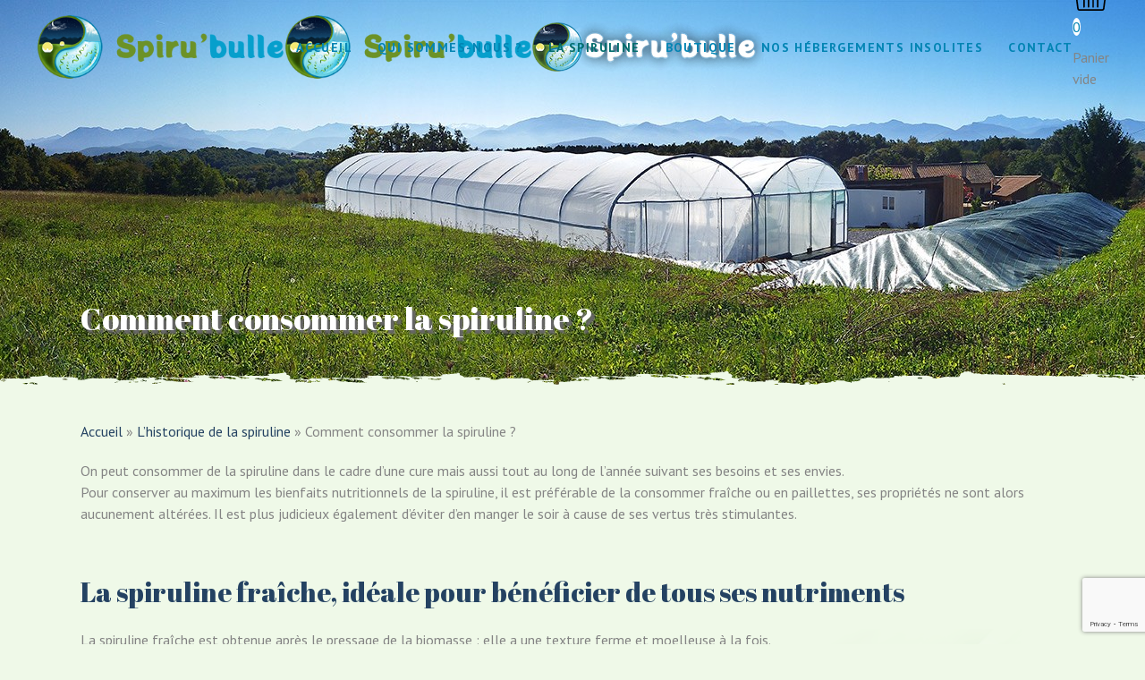

--- FILE ---
content_type: text/html; charset=UTF-8
request_url: https://www.spirubulle.com/historique-spiruline/comment-consommer-la-spiruline/
body_size: 64307
content:
<!DOCTYPE html>
<html lang="fr-FR">
<head>
    <meta charset="UTF-8">
    <meta name="viewport" content="width=device-width, initial-scale=1, user-scalable=yes">
    <link rel="profile" href="http://gmpg.org/xfn/11">

	
	<meta name='robots' content='index, follow, max-image-preview:large, max-snippet:-1, max-video-preview:-1' />

	<!-- This site is optimized with the Yoast SEO plugin v23.2 - https://yoast.com/wordpress/plugins/seo/ -->
	<title>Comment consommer la spiruline ? - Spirubulle</title>
	<meta name="description" content="La spiruline à le vente en poupe : aliment miracle, bienfaits millénaires, on connait ses bienfaits mais comment peut-on la consommer ?" />
	<link rel="canonical" href="https://www.spirubulle.com/historique-spiruline/comment-consommer-la-spiruline/" />
	<meta property="og:locale" content="fr_FR" />
	<meta property="og:type" content="article" />
	<meta property="og:title" content="Comment consommer la spiruline ? - Spirubulle" />
	<meta property="og:description" content="La spiruline à le vente en poupe : aliment miracle, bienfaits millénaires, on connait ses bienfaits mais comment peut-on la consommer ?" />
	<meta property="og:url" content="https://www.spirubulle.com/historique-spiruline/comment-consommer-la-spiruline/" />
	<meta property="og:site_name" content="Spirubulle" />
	<meta property="article:modified_time" content="2021-12-14T11:14:45+00:00" />
	<meta property="og:image" content="https://www.spirubulle.com/wp-content/uploads/2021/11/IMG_20211021_113609.png" />
	<meta property="og:image:width" content="1200" />
	<meta property="og:image:height" content="1114" />
	<meta property="og:image:type" content="image/png" />
	<meta name="twitter:card" content="summary_large_image" />
	<meta name="twitter:label1" content="Durée de lecture estimée" />
	<meta name="twitter:data1" content="4 minutes" />
	<script type="application/ld+json" class="yoast-schema-graph">{"@context":"https://schema.org","@graph":[{"@type":"WebPage","@id":"https://www.spirubulle.com/historique-spiruline/comment-consommer-la-spiruline/","url":"https://www.spirubulle.com/historique-spiruline/comment-consommer-la-spiruline/","name":"Comment consommer la spiruline ? - Spirubulle","isPartOf":{"@id":"https://www.spirubulle.com/#website"},"primaryImageOfPage":{"@id":"https://www.spirubulle.com/historique-spiruline/comment-consommer-la-spiruline/#primaryimage"},"image":{"@id":"https://www.spirubulle.com/historique-spiruline/comment-consommer-la-spiruline/#primaryimage"},"thumbnailUrl":"https://www.spirubulle.com/wp-content/uploads/2021/11/IMG_20211021_113609.png","datePublished":"2021-10-28T08:25:09+00:00","dateModified":"2021-12-14T11:14:45+00:00","description":"La spiruline à le vente en poupe : aliment miracle, bienfaits millénaires, on connait ses bienfaits mais comment peut-on la consommer ?","breadcrumb":{"@id":"https://www.spirubulle.com/historique-spiruline/comment-consommer-la-spiruline/#breadcrumb"},"inLanguage":"fr-FR","potentialAction":[{"@type":"ReadAction","target":["https://www.spirubulle.com/historique-spiruline/comment-consommer-la-spiruline/"]}]},{"@type":"ImageObject","inLanguage":"fr-FR","@id":"https://www.spirubulle.com/historique-spiruline/comment-consommer-la-spiruline/#primaryimage","url":"https://www.spirubulle.com/wp-content/uploads/2021/11/IMG_20211021_113609.png","contentUrl":"https://www.spirubulle.com/wp-content/uploads/2021/11/IMG_20211021_113609.png","width":1200,"height":1114,"caption":"Spiruline fraiche"},{"@type":"BreadcrumbList","@id":"https://www.spirubulle.com/historique-spiruline/comment-consommer-la-spiruline/#breadcrumb","itemListElement":[{"@type":"ListItem","position":1,"name":"Accueil","item":"https://www.spirubulle.com/"},{"@type":"ListItem","position":2,"name":"L’historique de la spiruline","item":"https://www.spirubulle.com/historique-spiruline/"},{"@type":"ListItem","position":3,"name":"Comment consommer la spiruline ?"}]},{"@type":"WebSite","@id":"https://www.spirubulle.com/#website","url":"https://www.spirubulle.com/","name":"Spirubulle","description":"Le complément alimentaire à base de spiruline","publisher":{"@id":"https://www.spirubulle.com/#organization"},"potentialAction":[{"@type":"SearchAction","target":{"@type":"EntryPoint","urlTemplate":"https://www.spirubulle.com/?s={search_term_string}"},"query-input":"required name=search_term_string"}],"inLanguage":"fr-FR"},{"@type":"Organization","@id":"https://www.spirubulle.com/#organization","name":"Spirubulle","url":"https://www.spirubulle.com/","logo":{"@type":"ImageObject","inLanguage":"fr-FR","@id":"https://www.spirubulle.com/#/schema/logo/image/","url":"https://www.spirubulle.com/wp-content/uploads/2021/11/cropped-fav_spi.png","contentUrl":"https://www.spirubulle.com/wp-content/uploads/2021/11/cropped-fav_spi.png","width":512,"height":512,"caption":"Spirubulle"},"image":{"@id":"https://www.spirubulle.com/#/schema/logo/image/"}}]}</script>
	<!-- / Yoast SEO plugin. -->


<link rel='dns-prefetch' href='//www.googletagmanager.com' />
<link rel='dns-prefetch' href='//fonts.googleapis.com' />
<link rel="alternate" type="application/rss+xml" title="Spirubulle &raquo; Flux" href="https://www.spirubulle.com/feed/" />
<link rel="alternate" type="application/rss+xml" title="Spirubulle &raquo; Flux des commentaires" href="https://www.spirubulle.com/comments/feed/" />
<script type="text/javascript">
/* <![CDATA[ */
window._wpemojiSettings = {"baseUrl":"https:\/\/s.w.org\/images\/core\/emoji\/15.0.3\/72x72\/","ext":".png","svgUrl":"https:\/\/s.w.org\/images\/core\/emoji\/15.0.3\/svg\/","svgExt":".svg","source":{"concatemoji":"https:\/\/www.spirubulle.com\/wp-includes\/js\/wp-emoji-release.min.js?ver=6.6.4"}};
/*! This file is auto-generated */
!function(i,n){var o,s,e;function c(e){try{var t={supportTests:e,timestamp:(new Date).valueOf()};sessionStorage.setItem(o,JSON.stringify(t))}catch(e){}}function p(e,t,n){e.clearRect(0,0,e.canvas.width,e.canvas.height),e.fillText(t,0,0);var t=new Uint32Array(e.getImageData(0,0,e.canvas.width,e.canvas.height).data),r=(e.clearRect(0,0,e.canvas.width,e.canvas.height),e.fillText(n,0,0),new Uint32Array(e.getImageData(0,0,e.canvas.width,e.canvas.height).data));return t.every(function(e,t){return e===r[t]})}function u(e,t,n){switch(t){case"flag":return n(e,"\ud83c\udff3\ufe0f\u200d\u26a7\ufe0f","\ud83c\udff3\ufe0f\u200b\u26a7\ufe0f")?!1:!n(e,"\ud83c\uddfa\ud83c\uddf3","\ud83c\uddfa\u200b\ud83c\uddf3")&&!n(e,"\ud83c\udff4\udb40\udc67\udb40\udc62\udb40\udc65\udb40\udc6e\udb40\udc67\udb40\udc7f","\ud83c\udff4\u200b\udb40\udc67\u200b\udb40\udc62\u200b\udb40\udc65\u200b\udb40\udc6e\u200b\udb40\udc67\u200b\udb40\udc7f");case"emoji":return!n(e,"\ud83d\udc26\u200d\u2b1b","\ud83d\udc26\u200b\u2b1b")}return!1}function f(e,t,n){var r="undefined"!=typeof WorkerGlobalScope&&self instanceof WorkerGlobalScope?new OffscreenCanvas(300,150):i.createElement("canvas"),a=r.getContext("2d",{willReadFrequently:!0}),o=(a.textBaseline="top",a.font="600 32px Arial",{});return e.forEach(function(e){o[e]=t(a,e,n)}),o}function t(e){var t=i.createElement("script");t.src=e,t.defer=!0,i.head.appendChild(t)}"undefined"!=typeof Promise&&(o="wpEmojiSettingsSupports",s=["flag","emoji"],n.supports={everything:!0,everythingExceptFlag:!0},e=new Promise(function(e){i.addEventListener("DOMContentLoaded",e,{once:!0})}),new Promise(function(t){var n=function(){try{var e=JSON.parse(sessionStorage.getItem(o));if("object"==typeof e&&"number"==typeof e.timestamp&&(new Date).valueOf()<e.timestamp+604800&&"object"==typeof e.supportTests)return e.supportTests}catch(e){}return null}();if(!n){if("undefined"!=typeof Worker&&"undefined"!=typeof OffscreenCanvas&&"undefined"!=typeof URL&&URL.createObjectURL&&"undefined"!=typeof Blob)try{var e="postMessage("+f.toString()+"("+[JSON.stringify(s),u.toString(),p.toString()].join(",")+"));",r=new Blob([e],{type:"text/javascript"}),a=new Worker(URL.createObjectURL(r),{name:"wpTestEmojiSupports"});return void(a.onmessage=function(e){c(n=e.data),a.terminate(),t(n)})}catch(e){}c(n=f(s,u,p))}t(n)}).then(function(e){for(var t in e)n.supports[t]=e[t],n.supports.everything=n.supports.everything&&n.supports[t],"flag"!==t&&(n.supports.everythingExceptFlag=n.supports.everythingExceptFlag&&n.supports[t]);n.supports.everythingExceptFlag=n.supports.everythingExceptFlag&&!n.supports.flag,n.DOMReady=!1,n.readyCallback=function(){n.DOMReady=!0}}).then(function(){return e}).then(function(){var e;n.supports.everything||(n.readyCallback(),(e=n.source||{}).concatemoji?t(e.concatemoji):e.wpemoji&&e.twemoji&&(t(e.twemoji),t(e.wpemoji)))}))}((window,document),window._wpemojiSettings);
/* ]]> */
</script>
<link rel='stylesheet' id='dripicons-css' href='https://www.spirubulle.com/wp-content/plugins/mildhill-core/inc/icons/dripicons/assets/css/dripicons.min.css?ver=6.6.4' type='text/css' media='all' />
<link rel='stylesheet' id='elegant-icons-css' href='https://www.spirubulle.com/wp-content/plugins/mildhill-core/inc/icons/elegant-icons/assets/css/elegant-icons.min.css?ver=6.6.4' type='text/css' media='all' />
<link rel='stylesheet' id='font-awesome-css' href='https://www.spirubulle.com/wp-content/plugins/mildhill-core/inc/icons/font-awesome/assets/css/all.min.css?ver=6.6.4' type='text/css' media='all' />
<link rel='stylesheet' id='ionicons-css' href='https://www.spirubulle.com/wp-content/plugins/mildhill-core/inc/icons/ionicons/assets/css/ionicons.min.css?ver=6.6.4' type='text/css' media='all' />
<link rel='stylesheet' id='linea-icons-css' href='https://www.spirubulle.com/wp-content/plugins/mildhill-core/inc/icons/linea-icons/assets/css/linea-icons.min.css?ver=6.6.4' type='text/css' media='all' />
<link rel='stylesheet' id='linear-icons-css' href='https://www.spirubulle.com/wp-content/plugins/mildhill-core/inc/icons/linear-icons/assets/css/linear-icons.min.css?ver=6.6.4' type='text/css' media='all' />
<link rel='stylesheet' id='material-icons-css' href='https://fonts.googleapis.com/icon?family=Material+Icons&#038;ver=6.6.4' type='text/css' media='all' />
<link rel='stylesheet' id='simple-line-icons-css' href='https://www.spirubulle.com/wp-content/plugins/mildhill-core/inc/icons/simple-line-icons/assets/css/simple-line-icons.min.css?ver=6.6.4' type='text/css' media='all' />
<style id='wp-emoji-styles-inline-css' type='text/css'>

	img.wp-smiley, img.emoji {
		display: inline !important;
		border: none !important;
		box-shadow: none !important;
		height: 1em !important;
		width: 1em !important;
		margin: 0 0.07em !important;
		vertical-align: -0.1em !important;
		background: none !important;
		padding: 0 !important;
	}
</style>
<link rel='stylesheet' id='wp-block-library-css' href='https://www.spirubulle.com/wp-includes/css/dist/block-library/style.min.css?ver=6.6.4' type='text/css' media='all' />
<style id='classic-theme-styles-inline-css' type='text/css'>
/*! This file is auto-generated */
.wp-block-button__link{color:#fff;background-color:#32373c;border-radius:9999px;box-shadow:none;text-decoration:none;padding:calc(.667em + 2px) calc(1.333em + 2px);font-size:1.125em}.wp-block-file__button{background:#32373c;color:#fff;text-decoration:none}
</style>
<style id='global-styles-inline-css' type='text/css'>
:root{--wp--preset--aspect-ratio--square: 1;--wp--preset--aspect-ratio--4-3: 4/3;--wp--preset--aspect-ratio--3-4: 3/4;--wp--preset--aspect-ratio--3-2: 3/2;--wp--preset--aspect-ratio--2-3: 2/3;--wp--preset--aspect-ratio--16-9: 16/9;--wp--preset--aspect-ratio--9-16: 9/16;--wp--preset--color--black: #000000;--wp--preset--color--cyan-bluish-gray: #abb8c3;--wp--preset--color--white: #ffffff;--wp--preset--color--pale-pink: #f78da7;--wp--preset--color--vivid-red: #cf2e2e;--wp--preset--color--luminous-vivid-orange: #ff6900;--wp--preset--color--luminous-vivid-amber: #fcb900;--wp--preset--color--light-green-cyan: #7bdcb5;--wp--preset--color--vivid-green-cyan: #00d084;--wp--preset--color--pale-cyan-blue: #8ed1fc;--wp--preset--color--vivid-cyan-blue: #0693e3;--wp--preset--color--vivid-purple: #9b51e0;--wp--preset--gradient--vivid-cyan-blue-to-vivid-purple: linear-gradient(135deg,rgba(6,147,227,1) 0%,rgb(155,81,224) 100%);--wp--preset--gradient--light-green-cyan-to-vivid-green-cyan: linear-gradient(135deg,rgb(122,220,180) 0%,rgb(0,208,130) 100%);--wp--preset--gradient--luminous-vivid-amber-to-luminous-vivid-orange: linear-gradient(135deg,rgba(252,185,0,1) 0%,rgba(255,105,0,1) 100%);--wp--preset--gradient--luminous-vivid-orange-to-vivid-red: linear-gradient(135deg,rgba(255,105,0,1) 0%,rgb(207,46,46) 100%);--wp--preset--gradient--very-light-gray-to-cyan-bluish-gray: linear-gradient(135deg,rgb(238,238,238) 0%,rgb(169,184,195) 100%);--wp--preset--gradient--cool-to-warm-spectrum: linear-gradient(135deg,rgb(74,234,220) 0%,rgb(151,120,209) 20%,rgb(207,42,186) 40%,rgb(238,44,130) 60%,rgb(251,105,98) 80%,rgb(254,248,76) 100%);--wp--preset--gradient--blush-light-purple: linear-gradient(135deg,rgb(255,206,236) 0%,rgb(152,150,240) 100%);--wp--preset--gradient--blush-bordeaux: linear-gradient(135deg,rgb(254,205,165) 0%,rgb(254,45,45) 50%,rgb(107,0,62) 100%);--wp--preset--gradient--luminous-dusk: linear-gradient(135deg,rgb(255,203,112) 0%,rgb(199,81,192) 50%,rgb(65,88,208) 100%);--wp--preset--gradient--pale-ocean: linear-gradient(135deg,rgb(255,245,203) 0%,rgb(182,227,212) 50%,rgb(51,167,181) 100%);--wp--preset--gradient--electric-grass: linear-gradient(135deg,rgb(202,248,128) 0%,rgb(113,206,126) 100%);--wp--preset--gradient--midnight: linear-gradient(135deg,rgb(2,3,129) 0%,rgb(40,116,252) 100%);--wp--preset--font-size--small: 13px;--wp--preset--font-size--medium: 20px;--wp--preset--font-size--large: 36px;--wp--preset--font-size--x-large: 42px;--wp--preset--font-family--inter: "Inter", sans-serif;--wp--preset--font-family--cardo: Cardo;--wp--preset--spacing--20: 0.44rem;--wp--preset--spacing--30: 0.67rem;--wp--preset--spacing--40: 1rem;--wp--preset--spacing--50: 1.5rem;--wp--preset--spacing--60: 2.25rem;--wp--preset--spacing--70: 3.38rem;--wp--preset--spacing--80: 5.06rem;--wp--preset--shadow--natural: 6px 6px 9px rgba(0, 0, 0, 0.2);--wp--preset--shadow--deep: 12px 12px 50px rgba(0, 0, 0, 0.4);--wp--preset--shadow--sharp: 6px 6px 0px rgba(0, 0, 0, 0.2);--wp--preset--shadow--outlined: 6px 6px 0px -3px rgba(255, 255, 255, 1), 6px 6px rgba(0, 0, 0, 1);--wp--preset--shadow--crisp: 6px 6px 0px rgba(0, 0, 0, 1);}:where(.is-layout-flex){gap: 0.5em;}:where(.is-layout-grid){gap: 0.5em;}body .is-layout-flex{display: flex;}.is-layout-flex{flex-wrap: wrap;align-items: center;}.is-layout-flex > :is(*, div){margin: 0;}body .is-layout-grid{display: grid;}.is-layout-grid > :is(*, div){margin: 0;}:where(.wp-block-columns.is-layout-flex){gap: 2em;}:where(.wp-block-columns.is-layout-grid){gap: 2em;}:where(.wp-block-post-template.is-layout-flex){gap: 1.25em;}:where(.wp-block-post-template.is-layout-grid){gap: 1.25em;}.has-black-color{color: var(--wp--preset--color--black) !important;}.has-cyan-bluish-gray-color{color: var(--wp--preset--color--cyan-bluish-gray) !important;}.has-white-color{color: var(--wp--preset--color--white) !important;}.has-pale-pink-color{color: var(--wp--preset--color--pale-pink) !important;}.has-vivid-red-color{color: var(--wp--preset--color--vivid-red) !important;}.has-luminous-vivid-orange-color{color: var(--wp--preset--color--luminous-vivid-orange) !important;}.has-luminous-vivid-amber-color{color: var(--wp--preset--color--luminous-vivid-amber) !important;}.has-light-green-cyan-color{color: var(--wp--preset--color--light-green-cyan) !important;}.has-vivid-green-cyan-color{color: var(--wp--preset--color--vivid-green-cyan) !important;}.has-pale-cyan-blue-color{color: var(--wp--preset--color--pale-cyan-blue) !important;}.has-vivid-cyan-blue-color{color: var(--wp--preset--color--vivid-cyan-blue) !important;}.has-vivid-purple-color{color: var(--wp--preset--color--vivid-purple) !important;}.has-black-background-color{background-color: var(--wp--preset--color--black) !important;}.has-cyan-bluish-gray-background-color{background-color: var(--wp--preset--color--cyan-bluish-gray) !important;}.has-white-background-color{background-color: var(--wp--preset--color--white) !important;}.has-pale-pink-background-color{background-color: var(--wp--preset--color--pale-pink) !important;}.has-vivid-red-background-color{background-color: var(--wp--preset--color--vivid-red) !important;}.has-luminous-vivid-orange-background-color{background-color: var(--wp--preset--color--luminous-vivid-orange) !important;}.has-luminous-vivid-amber-background-color{background-color: var(--wp--preset--color--luminous-vivid-amber) !important;}.has-light-green-cyan-background-color{background-color: var(--wp--preset--color--light-green-cyan) !important;}.has-vivid-green-cyan-background-color{background-color: var(--wp--preset--color--vivid-green-cyan) !important;}.has-pale-cyan-blue-background-color{background-color: var(--wp--preset--color--pale-cyan-blue) !important;}.has-vivid-cyan-blue-background-color{background-color: var(--wp--preset--color--vivid-cyan-blue) !important;}.has-vivid-purple-background-color{background-color: var(--wp--preset--color--vivid-purple) !important;}.has-black-border-color{border-color: var(--wp--preset--color--black) !important;}.has-cyan-bluish-gray-border-color{border-color: var(--wp--preset--color--cyan-bluish-gray) !important;}.has-white-border-color{border-color: var(--wp--preset--color--white) !important;}.has-pale-pink-border-color{border-color: var(--wp--preset--color--pale-pink) !important;}.has-vivid-red-border-color{border-color: var(--wp--preset--color--vivid-red) !important;}.has-luminous-vivid-orange-border-color{border-color: var(--wp--preset--color--luminous-vivid-orange) !important;}.has-luminous-vivid-amber-border-color{border-color: var(--wp--preset--color--luminous-vivid-amber) !important;}.has-light-green-cyan-border-color{border-color: var(--wp--preset--color--light-green-cyan) !important;}.has-vivid-green-cyan-border-color{border-color: var(--wp--preset--color--vivid-green-cyan) !important;}.has-pale-cyan-blue-border-color{border-color: var(--wp--preset--color--pale-cyan-blue) !important;}.has-vivid-cyan-blue-border-color{border-color: var(--wp--preset--color--vivid-cyan-blue) !important;}.has-vivid-purple-border-color{border-color: var(--wp--preset--color--vivid-purple) !important;}.has-vivid-cyan-blue-to-vivid-purple-gradient-background{background: var(--wp--preset--gradient--vivid-cyan-blue-to-vivid-purple) !important;}.has-light-green-cyan-to-vivid-green-cyan-gradient-background{background: var(--wp--preset--gradient--light-green-cyan-to-vivid-green-cyan) !important;}.has-luminous-vivid-amber-to-luminous-vivid-orange-gradient-background{background: var(--wp--preset--gradient--luminous-vivid-amber-to-luminous-vivid-orange) !important;}.has-luminous-vivid-orange-to-vivid-red-gradient-background{background: var(--wp--preset--gradient--luminous-vivid-orange-to-vivid-red) !important;}.has-very-light-gray-to-cyan-bluish-gray-gradient-background{background: var(--wp--preset--gradient--very-light-gray-to-cyan-bluish-gray) !important;}.has-cool-to-warm-spectrum-gradient-background{background: var(--wp--preset--gradient--cool-to-warm-spectrum) !important;}.has-blush-light-purple-gradient-background{background: var(--wp--preset--gradient--blush-light-purple) !important;}.has-blush-bordeaux-gradient-background{background: var(--wp--preset--gradient--blush-bordeaux) !important;}.has-luminous-dusk-gradient-background{background: var(--wp--preset--gradient--luminous-dusk) !important;}.has-pale-ocean-gradient-background{background: var(--wp--preset--gradient--pale-ocean) !important;}.has-electric-grass-gradient-background{background: var(--wp--preset--gradient--electric-grass) !important;}.has-midnight-gradient-background{background: var(--wp--preset--gradient--midnight) !important;}.has-small-font-size{font-size: var(--wp--preset--font-size--small) !important;}.has-medium-font-size{font-size: var(--wp--preset--font-size--medium) !important;}.has-large-font-size{font-size: var(--wp--preset--font-size--large) !important;}.has-x-large-font-size{font-size: var(--wp--preset--font-size--x-large) !important;}
:where(.wp-block-post-template.is-layout-flex){gap: 1.25em;}:where(.wp-block-post-template.is-layout-grid){gap: 1.25em;}
:where(.wp-block-columns.is-layout-flex){gap: 2em;}:where(.wp-block-columns.is-layout-grid){gap: 2em;}
:root :where(.wp-block-pullquote){font-size: 1.5em;line-height: 1.6;}
</style>
<link rel='stylesheet' id='contact-form-7-css' href='https://www.spirubulle.com/wp-content/plugins/contact-form-7/includes/css/styles.css?ver=5.9.8' type='text/css' media='all' />
<link rel='stylesheet' id='cookie-law-info-css' href='https://www.spirubulle.com/wp-content/plugins/cookie-law-info/legacy/public/css/cookie-law-info-public.css?ver=3.2.5' type='text/css' media='all' />
<link rel='stylesheet' id='cookie-law-info-gdpr-css' href='https://www.spirubulle.com/wp-content/plugins/cookie-law-info/legacy/public/css/cookie-law-info-gdpr.css?ver=3.2.5' type='text/css' media='all' />
<link rel='stylesheet' id='rs-plugin-settings-css' href='https://www.spirubulle.com/wp-content/plugins/revslider/public/assets/css/rs6.css?ver=6.4.6' type='text/css' media='all' />
<style id='rs-plugin-settings-inline-css' type='text/css'>
#rs-demo-id {}
</style>
<style id='woocommerce-inline-inline-css' type='text/css'>
.woocommerce form .form-row .required { visibility: visible; }
</style>
<link rel='stylesheet' id='select2-css' href='https://www.spirubulle.com/wp-content/plugins/woocommerce/assets/css/select2.css?ver=9.1.4' type='text/css' media='all' />
<link rel='stylesheet' id='mildhill-core-dashboard-style-css' href='https://www.spirubulle.com/wp-content/plugins/mildhill-core/inc/core-dashboard/assets/css/core-dashboard.min.css?ver=6.6.4' type='text/css' media='all' />
<link rel='stylesheet' id='mildhill-main-css' href='https://www.spirubulle.com/wp-content/themes/mildhill/assets/css/main.min.css?ver=6.6.4' type='text/css' media='all' />
<link rel='stylesheet' id='mildhill-core-style-css' href='https://www.spirubulle.com/wp-content/plugins/mildhill-core/assets/css/mildhill-core.min.css?ver=6.6.4' type='text/css' media='all' />
<link rel='stylesheet' id='mildhill-child-style-css' href='https://www.spirubulle.com/wp-content/themes/mildhill-child/style.css?ver=6.6.4' type='text/css' media='all' />
<link rel='stylesheet' id='mildhill-style-css' href='https://www.spirubulle.com/wp-content/themes/mildhill/style.css?ver=6.6.4' type='text/css' media='all' />
<style id='mildhill-style-inline-css' type='text/css'>
.qodef-e-svg-holder { background: url([data-uri]);}#qodef-page-outer { margin-top: -105px;}@media only screen and (max-width: 1024px) { #qodef-page-outer { margin-top: -70px;}}#qodef-page-footer-top-area { background-color: #163d38;background-image: url(https://www.spirubulle.com/wp-content/uploads/2021/06/pieds.jpg);}#qodef-page-footer-bottom-area { background-color: #102e2b;}.qodef-header--minimal.qodef-fullscreen-menu--opened .qodef-fullscreen-menu-opener { color: #c49d00;}body { background-color: #eff9e8;}.qodef--ripped-line .qodef-page-inner-wrap { background-image: url([data-uri]);}#qodef-page-header-inner .qodef-header-navigation > ul > li > a > .qodef-menu-item-inner, #qodef-page-header-inner .qodef-header-navigation > ul > li.qodef-hide-link > a > .qodef-menu-item-inner { color: #0084b3;}#qodef-page-header-inner .qodef-header-navigation > ul > li > a:hover > .qodef-menu-item-inner, #qodef-page-header-inner .qodef-header-navigation > ul > li.qodef-hide-link > a:hover > .qodef-menu-item-inner { color: #00bfbf;}#qodef-page-header-inner .qodef-header-navigation > ul > li.current-menu-ancestor > a .qodef-menu-item-inner, #qodef-page-header-inner .qodef-header-navigation > ul > li.current-menu-item > a .qodef-menu-item-inner, #qodef-page-header-inner .qodef-header-navigation > ul > li.qodef-hide-link.current-menu-ancestor > a .qodef-menu-item-inner, #qodef-page-header-inner .qodef-header-navigation > ul > li.qodef-hide-link.current-menu-item > a .qodef-menu-item-inner { color: #006d6d;}.qodef-header--fixed-display .qodef-search-cover { height: 152px;}#qodef-side-area { background-image: url([data-uri]);}.qodef-page-title { height: 430px;background-image: url(https://www.spirubulle.com/wp-content/uploads/2021/11/bandeau-1.jpg);}.qodef-page-title .qodef-m-content { padding-top: 105px;}.qodef-page-title .qodef-m-title { color: #ffffff;}@media only screen and (max-width: 1024px) { .qodef-page-title .qodef-m-content { padding-top: 70px;}}h2 { font-size: 30px;}h3 { font-size: 22px;}h4 { font-size: 16px;}
</style>
<link rel='stylesheet' id='swiper-css' href='https://www.spirubulle.com/wp-content/themes/mildhill/assets/plugins/swiper/swiper.min.css?ver=6.6.4' type='text/css' media='all' />
<link rel='stylesheet' id='magnific-popup-css' href='https://www.spirubulle.com/wp-content/themes/mildhill/assets/plugins/magnific-popup/magnific-popup.css?ver=6.6.4' type='text/css' media='all' />
<link rel='stylesheet' id='mildhill-google-fonts-css' href='https://fonts.googleapis.com/css?family=Abril+Fatface%3A300%2C400%2C500%2C600%2C700%7CPT+Sans%3A300%2C400%2C500%2C600%2C700&#038;subset=latin-ext&#038;ver=1.0.0' type='text/css' media='all' />
<link rel='stylesheet' id='js_composer_front-css' href='https://www.spirubulle.com/wp-content/plugins/js_composer/assets/css/js_composer.min.css?ver=6.6.0' type='text/css' media='all' />
<script type="text/javascript" src="https://www.spirubulle.com/wp-includes/js/jquery/jquery.min.js?ver=3.7.1" id="jquery-core-js"></script>
<script type="text/javascript" src="https://www.spirubulle.com/wp-includes/js/jquery/jquery-migrate.min.js?ver=3.4.1" id="jquery-migrate-js"></script>
<script type="text/javascript" id="cookie-law-info-js-extra">
/* <![CDATA[ */
var Cli_Data = {"nn_cookie_ids":[],"cookielist":[],"non_necessary_cookies":[],"ccpaEnabled":"","ccpaRegionBased":"","ccpaBarEnabled":"","strictlyEnabled":["necessary","obligatoire"],"ccpaType":"gdpr","js_blocking":"1","custom_integration":"","triggerDomRefresh":"","secure_cookies":""};
var cli_cookiebar_settings = {"animate_speed_hide":"500","animate_speed_show":"500","background":"#605252","border":"#b1a6a6c2","border_on":"","button_1_button_colour":"#61a229","button_1_button_hover":"#4e8221","button_1_link_colour":"#fff","button_1_as_button":"1","button_1_new_win":"","button_2_button_colour":"#333","button_2_button_hover":"#292929","button_2_link_colour":"#444","button_2_as_button":"","button_2_hidebar":"","button_3_button_colour":"#dd3333","button_3_button_hover":"#b12929","button_3_link_colour":"#ffffff","button_3_as_button":"1","button_3_new_win":"","button_4_button_colour":"#dedfe0","button_4_button_hover":"#b2b2b3","button_4_link_colour":"#333333","button_4_as_button":"1","button_7_button_colour":"#61a229","button_7_button_hover":"#4e8221","button_7_link_colour":"#fff","button_7_as_button":"1","button_7_new_win":"","font_family":"inherit","header_fix":"","notify_animate_hide":"1","notify_animate_show":"","notify_div_id":"#cookie-law-info-bar","notify_position_horizontal":"right","notify_position_vertical":"bottom","scroll_close":"","scroll_close_reload":"","accept_close_reload":"","reject_close_reload":"","showagain_tab":"1","showagain_background":"#fff","showagain_border":"#000","showagain_div_id":"#cookie-law-info-again","showagain_x_position":"145px","text":"#ffffff","show_once_yn":"","show_once":"10000","logging_on":"","as_popup":"","popup_overlay":"1","bar_heading_text":"","cookie_bar_as":"popup","popup_showagain_position":"bottom-right","widget_position":"left"};
var log_object = {"ajax_url":"https:\/\/www.spirubulle.com\/wp-admin\/admin-ajax.php"};
/* ]]> */
</script>
<script type="text/javascript" src="https://www.spirubulle.com/wp-content/plugins/cookie-law-info/legacy/public/js/cookie-law-info-public.js?ver=3.2.5" id="cookie-law-info-js"></script>
<script type="text/javascript" src="https://www.spirubulle.com/wp-content/plugins/revslider/public/assets/js/rbtools.min.js?ver=6.4.4" id="tp-tools-js"></script>
<script type="text/javascript" src="https://www.spirubulle.com/wp-content/plugins/revslider/public/assets/js/rs6.min.js?ver=6.4.6" id="revmin-js"></script>
<script type="text/javascript" src="https://www.spirubulle.com/wp-content/plugins/woocommerce/assets/js/jquery-blockui/jquery.blockUI.min.js?ver=2.7.0-wc.9.1.4" id="jquery-blockui-js" data-wp-strategy="defer"></script>
<script type="text/javascript" id="wc-add-to-cart-js-extra">
/* <![CDATA[ */
var wc_add_to_cart_params = {"ajax_url":"\/wp-admin\/admin-ajax.php","wc_ajax_url":"\/?wc-ajax=%%endpoint%%","i18n_view_cart":"Voir le panier","cart_url":"https:\/\/www.spirubulle.com\/panier\/","is_cart":"","cart_redirect_after_add":"no"};
/* ]]> */
</script>
<script type="text/javascript" src="https://www.spirubulle.com/wp-content/plugins/woocommerce/assets/js/frontend/add-to-cart.min.js?ver=9.1.4" id="wc-add-to-cart-js" data-wp-strategy="defer"></script>
<script type="text/javascript" src="https://www.spirubulle.com/wp-content/plugins/woocommerce/assets/js/js-cookie/js.cookie.min.js?ver=2.1.4-wc.9.1.4" id="js-cookie-js" defer="defer" data-wp-strategy="defer"></script>
<script type="text/javascript" id="woocommerce-js-extra">
/* <![CDATA[ */
var woocommerce_params = {"ajax_url":"\/wp-admin\/admin-ajax.php","wc_ajax_url":"\/?wc-ajax=%%endpoint%%"};
/* ]]> */
</script>
<script type="text/javascript" src="https://www.spirubulle.com/wp-content/plugins/woocommerce/assets/js/frontend/woocommerce.min.js?ver=9.1.4" id="woocommerce-js" defer="defer" data-wp-strategy="defer"></script>
<script type="text/javascript" src="https://www.spirubulle.com/wp-content/plugins/js_composer/assets/js/vendors/woocommerce-add-to-cart.js?ver=6.6.0" id="vc_woocommerce-add-to-cart-js-js"></script>
<script type="text/javascript" src="https://www.spirubulle.com/wp-content/plugins/woocommerce/assets/js/select2/select2.full.min.js?ver=4.0.3-wc.9.1.4" id="select2-js" defer="defer" data-wp-strategy="defer"></script>

<!-- Extrait de code de la balise Google (gtag.js) ajouté par Site Kit -->

<!-- Extrait Google Analytics ajouté par Site Kit -->
<script type="text/javascript" src="https://www.googletagmanager.com/gtag/js?id=G-F7Y45Z6K2Z" id="google_gtagjs-js" async></script>
<script type="text/javascript" id="google_gtagjs-js-after">
/* <![CDATA[ */
window.dataLayer = window.dataLayer || [];function gtag(){dataLayer.push(arguments);}
gtag("set","linker",{"domains":["www.spirubulle.com"]});
gtag("js", new Date());
gtag("set", "developer_id.dZTNiMT", true);
gtag("config", "G-F7Y45Z6K2Z");
/* ]]> */
</script>

<!-- Extrait de code de la balise Google de fin (gtag.js) ajouté par Site Kit -->
<link rel="https://api.w.org/" href="https://www.spirubulle.com/wp-json/" /><link rel="alternate" title="JSON" type="application/json" href="https://www.spirubulle.com/wp-json/wp/v2/pages/4854" /><link rel="EditURI" type="application/rsd+xml" title="RSD" href="https://www.spirubulle.com/xmlrpc.php?rsd" />
<link rel='shortlink' href='https://www.spirubulle.com/?p=4854' />
<link rel="alternate" title="oEmbed (JSON)" type="application/json+oembed" href="https://www.spirubulle.com/wp-json/oembed/1.0/embed?url=https%3A%2F%2Fwww.spirubulle.com%2Fhistorique-spiruline%2Fcomment-consommer-la-spiruline%2F" />
<link rel="alternate" title="oEmbed (XML)" type="text/xml+oembed" href="https://www.spirubulle.com/wp-json/oembed/1.0/embed?url=https%3A%2F%2Fwww.spirubulle.com%2Fhistorique-spiruline%2Fcomment-consommer-la-spiruline%2F&#038;format=xml" />
<meta name="generator" content="Site Kit by Google 1.132.0" />	<noscript><style>.woocommerce-product-gallery{ opacity: 1 !important; }</style></noscript>
	<meta name="google-site-verification" content="h5SGtGFUajPzaTOVSBJjko6gNuJW0y87P7t9rJBJNEM"><style type="text/css">.recentcomments a{display:inline !important;padding:0 !important;margin:0 !important;}</style><meta name="generator" content="Powered by WPBakery Page Builder - drag and drop page builder for WordPress."/>
<meta name="generator" content="Powered by Slider Revolution 6.4.6 - responsive, Mobile-Friendly Slider Plugin for WordPress with comfortable drag and drop interface." />
<style id='wp-fonts-local' type='text/css'>
@font-face{font-family:Inter;font-style:normal;font-weight:300 900;font-display:fallback;src:url('https://www.spirubulle.com/wp-content/plugins/woocommerce/assets/fonts/Inter-VariableFont_slnt,wght.woff2') format('woff2');font-stretch:normal;}
@font-face{font-family:Cardo;font-style:normal;font-weight:400;font-display:fallback;src:url('https://www.spirubulle.com/wp-content/plugins/woocommerce/assets/fonts/cardo_normal_400.woff2') format('woff2');}
</style>
<link rel="icon" href="https://www.spirubulle.com/wp-content/uploads/2021/11/cropped-fav_spi-32x32.png" sizes="32x32" />
<link rel="icon" href="https://www.spirubulle.com/wp-content/uploads/2021/11/cropped-fav_spi-192x192.png" sizes="192x192" />
<link rel="apple-touch-icon" href="https://www.spirubulle.com/wp-content/uploads/2021/11/cropped-fav_spi-180x180.png" />
<meta name="msapplication-TileImage" content="https://www.spirubulle.com/wp-content/uploads/2021/11/cropped-fav_spi-270x270.png" />
<script type="text/javascript">function setREVStartSize(e){
			//window.requestAnimationFrame(function() {				 
				window.RSIW = window.RSIW===undefined ? window.innerWidth : window.RSIW;	
				window.RSIH = window.RSIH===undefined ? window.innerHeight : window.RSIH;	
				try {								
					var pw = document.getElementById(e.c).parentNode.offsetWidth,
						newh;
					pw = pw===0 || isNaN(pw) ? window.RSIW : pw;
					e.tabw = e.tabw===undefined ? 0 : parseInt(e.tabw);
					e.thumbw = e.thumbw===undefined ? 0 : parseInt(e.thumbw);
					e.tabh = e.tabh===undefined ? 0 : parseInt(e.tabh);
					e.thumbh = e.thumbh===undefined ? 0 : parseInt(e.thumbh);
					e.tabhide = e.tabhide===undefined ? 0 : parseInt(e.tabhide);
					e.thumbhide = e.thumbhide===undefined ? 0 : parseInt(e.thumbhide);
					e.mh = e.mh===undefined || e.mh=="" || e.mh==="auto" ? 0 : parseInt(e.mh,0);		
					if(e.layout==="fullscreen" || e.l==="fullscreen") 						
						newh = Math.max(e.mh,window.RSIH);					
					else{					
						e.gw = Array.isArray(e.gw) ? e.gw : [e.gw];
						for (var i in e.rl) if (e.gw[i]===undefined || e.gw[i]===0) e.gw[i] = e.gw[i-1];					
						e.gh = e.el===undefined || e.el==="" || (Array.isArray(e.el) && e.el.length==0)? e.gh : e.el;
						e.gh = Array.isArray(e.gh) ? e.gh : [e.gh];
						for (var i in e.rl) if (e.gh[i]===undefined || e.gh[i]===0) e.gh[i] = e.gh[i-1];
											
						var nl = new Array(e.rl.length),
							ix = 0,						
							sl;					
						e.tabw = e.tabhide>=pw ? 0 : e.tabw;
						e.thumbw = e.thumbhide>=pw ? 0 : e.thumbw;
						e.tabh = e.tabhide>=pw ? 0 : e.tabh;
						e.thumbh = e.thumbhide>=pw ? 0 : e.thumbh;					
						for (var i in e.rl) nl[i] = e.rl[i]<window.RSIW ? 0 : e.rl[i];
						sl = nl[0];									
						for (var i in nl) if (sl>nl[i] && nl[i]>0) { sl = nl[i]; ix=i;}															
						var m = pw>(e.gw[ix]+e.tabw+e.thumbw) ? 1 : (pw-(e.tabw+e.thumbw)) / (e.gw[ix]);					
						newh =  (e.gh[ix] * m) + (e.tabh + e.thumbh);
					}				
					if(window.rs_init_css===undefined) window.rs_init_css = document.head.appendChild(document.createElement("style"));					
					document.getElementById(e.c).height = newh+"px";
					window.rs_init_css.innerHTML += "#"+e.c+"_wrapper { height: "+newh+"px }";				
				} catch(e){
					console.log("Failure at Presize of Slider:" + e)
				}					   
			//});
		  };</script>
		<style type="text/css" id="wp-custom-css">
			.related.products {
	display: none;
}

.qodef-blog.qodef--single article .qodef-e-media {
	    display: flex;
    flex-direction: row;
    justify-content: center;
}

.qodef-blog article .qodef-e-media {
	display: flex;
    flex-direction: row;
    justify-content: center;
}

#qodef-page-footer-bottom-area .widget.widget_text{
	text-align : center;
}

.woocommerce-ordering {
  display: none;
}

.woocommerce-result-count {
	display: none;
}

.additional_information_tab {
	display: none;
}

.woocommerce-form__label-for-checkbox
{
	cursor: pointer;
}


element.style {
}
#qodef-woo-page.qodef--checkout #customer_details h3#ship-to-different-address input {
    margin: 4px 8px 2px 0;
}
form.customize-unpreviewable, form.customize-unpreviewable input, form.customize-unpreviewable select, form.customize-unpreviewable button, a.customize-unpreviewable, area.customize-unpreviewable {
    cursor: not-allowed !important;
}
input[type=checkbox], input[type=radio] {
    -webkit-appearance: none;
    -moz-appearance: none;
    appearance: none;
    background-color: #fff!important;
    border: 2px solid #94c4f7;
    border-radius: 50%;
    display: inline-block;
    -ms-flex-negative: 0;
    flex-shrink: 0;
    height: 16px;
    margin: 4px 8px 4px 0;
    outline: 0;
    -webkit-transition: background-color .2s ease-out;
    -o-transition: background-color .2s ease-out;
    transition: background-color .2s ease-out;
    width: 16px;
}

.home p#breadcrumbs {
  display: none;
}

#breadcrumbs {
	    margin-top: 40px;
}

.qodef-m-title
{
	    font-family: "Abril Fatface",serif;
    font-weight: 400;
    text-transform: initial;
    color: #fff;
    font-size: 35px;
    /*line-height: 1.03em;*/
	    line-height: 25px;
    margin: 25px 0;
    -ms-word-wrap: break-word;
    word-wrap: break-word;
}

.qodef-icon-with-text .qodef-m-title .qodef-m-title-text {
    color: inherit;
    color: #3e5f46;
    font-size: 20px;
}

#qodef-page-mobile-header .widget_mildhill_core_woo_dropdown_cart {
    margin: 0;
    height: 100%;
    margin-left: -60px;
	    float: left;
}
@media (min-width: 426px) and (max-width: 768px){
.qodef-woo-dropdown-cart .qodef-m-opener-count {
    background-color: #fff7e6;
    border-radius: 50%;
    color: #ffa27e;
    font-size: 11px;
    font-weight: 600;
    height: 18px;
    line-height: 18px;
    position: absolute;
    right: calc(50% - 5px);
    text-align: center;
    top: calc(50% - 18px);
    width: 18px;
}
}
@media (min-width: 426px) and (max-width: 768px){
.widget.widget_mildhill_core_icon {
		float: left;
    margin-top: 10px;
}
}
@media (max-width: 425px){
.qodef-woo-dropdown-cart .qodef-m-opener  {
	font-size: 15px !important;
    height: 15px !important;
}

	.qodef-icon-holder .qodef-icon {
    display: block;
    line-height: inherit;
    font-size: 15px !important;
}
	.qodef-icon-holder.qodef-size--small {
    font-size: 2em;
    width: 30px !important;
    height: 30px !important;
		margin-top: 15px;
    margin-left: 10px;
}
	#qodef-page-mobile-header .widget_mildhill_core_woo_dropdown_cart {
    margin: 0;
    height: 100%;
    margin-left: 5px;
    float: left;
}
	#qodef-page-mobile-header .qodef-mobile-header-logo-link {
    -webkit-box-align: center;
    -ms-flex-align: center;
    align-items: center;
    display: -webkit-box;
    display: -ms-flexbox;
    display: flex;
    height: 70px;
    max-height: 45%;
    position: relative;
    margin: 0 auto;
}
	
	.qodef-icon-holder.qodef-layout--circle a, .qodef-icon-holder.qodef-layout--square a {
    color: inherit;
    -webkit-transition: none;
    -o-transition: none;
    transition: none;
    height: 30px;
    margin-top: -10px;
}
}

.qodef-m-workflow-text .qodef-m-text {
	font-family: "PT Sans",sans-serif !important;
}

.qodef-page-title.qodef-title--standard .qodef-m-subtitle {
    /*color: #3e5f46;*/
	    text-shadow: 2px 2px 1px rgb(102 102 102);
}

.qodef-page-title .qodef-m-title {
    /*color: #3e5f46;*/
	display: block !important;
	text-shadow: 4px 4px 2px rgba(102, 102, 102, 1);
}

.qodef-header-navigation ul li.qodef-menu-item--narrow ul
{
	width:300px;
}

#qodef-page-inner {
    position: relative;
    padding: 0px 0 100px;
}

.qodef-page-title .qodef-m-content {
    padding-top: 280px;
	height: 100%;
    
    display: flex;
    -webkit-box-orient: vertical;
    -webkit-box-direction: normal;
    -ms-flex-direction: column;
    flex-direction: column;
    -webkit-box-pack: center;
    -ms-flex-pack: center;
    justify-content: center;
    align-items: flex-start;

}

.qodef-page-title.qodef-title--standard.qodef-title-text--center .qodef-m-subtitle {
    font-size: 19px;
    line-height: 1.42em;
    margin-left: 0;
    margin-right: 0;
    width: 39%;
    text-align: left;
}

#qodef-woo-page .qodef-woo-product-mark, .qodef-woo-shortcode .qodef-woo-product-mark {
	display: none;
}
		</style>
		<noscript><style> .wpb_animate_when_almost_visible { opacity: 1; }</style></noscript>	<!-- Quantcast Choice. Consent Manager Tag v2.0 (for TCF 2.0) -->
<script type="text/javascript" async=true>
(function() {
  var host = window.location.hostname;
  var element = document.createElement('script');
  var firstScript = document.getElementsByTagName('script')[0];
  var url = 'https://quantcast.mgr.consensu.org'
    .concat('/choice/', 'DJKyZdGsxF_uj', '/', host, '/choice.js')
  var uspTries = 0;
  var uspTriesLimit = 3;
  element.async = true;
  element.type = 'text/javascript';
  element.src = url;

  firstScript.parentNode.insertBefore(element, firstScript);

  function makeStub() {
    var TCF_LOCATOR_NAME = '__tcfapiLocator';
    var queue = [];
    var win = window;
    var cmpFrame;

    function addFrame() {
      var doc = win.document;
      var otherCMP = !!(win.frames[TCF_LOCATOR_NAME]);

      if (!otherCMP) {
        if (doc.body) {
          var iframe = doc.createElement('iframe');

          iframe.style.cssText = 'display:none';
          iframe.name = TCF_LOCATOR_NAME;
          doc.body.appendChild(iframe);
        } else {
          setTimeout(addFrame, 5);
        }
      }
      return !otherCMP;
    }

    function tcfAPIHandler() {
      var gdprApplies;
      var args = arguments;

      if (!args.length) {
        return queue;
      } else if (args[0] === 'setGdprApplies') {
        if (
          args.length > 3 &&
          args[2] === 2 &&
          typeof args[3] === 'boolean'
        ) {
          gdprApplies = args[3];
          if (typeof args[2] === 'function') {
            args[2]('set', true);
          }
        }
      } else if (args[0] === 'ping') {
        var retr = {
          gdprApplies: gdprApplies,
          cmpLoaded: false,
          cmpStatus: 'stub'
        };

        if (typeof args[2] === 'function') {
          args[2](retr);
        }
      } else {
        queue.push(args);
      }
    }

    function postMessageEventHandler(event) {
      var msgIsString = typeof event.data === 'string';
      var json = {};

      try {
        if (msgIsString) {
          json = JSON.parse(event.data);
        } else {
          json = event.data;
        }
      } catch (ignore) {}

      var payload = json.__tcfapiCall;

      if (payload) {
        window.__tcfapi(
          payload.command,
          payload.version,
          function(retValue, success) {
            var returnMsg = {
              __tcfapiReturn: {
                returnValue: retValue,
                success: success,
                callId: payload.callId
              }
            };
            if (msgIsString) {
              returnMsg = JSON.stringify(returnMsg);
            }
            if (event && event.source && event.source.postMessage) {
              event.source.postMessage(returnMsg, '*');
            }
          },
          payload.parameter
        );
      }
    }

    while (win) {
      try {
        if (win.frames[TCF_LOCATOR_NAME]) {
          cmpFrame = win;
          break;
        }
      } catch (ignore) {}

      if (win === window.top) {
        break;
      }
      win = win.parent;
    }
    if (!cmpFrame) {
      addFrame();
      win.__tcfapi = tcfAPIHandler;
      win.addEventListener('message', postMessageEventHandler, false);
    }
  };

  makeStub();

  var uspStubFunction = function() {
    var arg = arguments;
    if (typeof window.__uspapi !== uspStubFunction) {
      setTimeout(function() {
        if (typeof window.__uspapi !== 'undefined') {
          window.__uspapi.apply(window.__uspapi, arg);
        }
      }, 500);
    }
  };

  var checkIfUspIsReady = function() {
    uspTries++;
    if (window.__uspapi === uspStubFunction && uspTries < uspTriesLimit) {
      console.warn('USP is not accessible');
    } else {
      clearInterval(uspInterval);
    }
  };

  if (typeof window.__uspapi === 'undefined') {
    window.__uspapi = uspStubFunction;
    var uspInterval = setInterval(checkIfUspIsReady, 6000);
  }
})();
</script>
<!-- End Quantcast Choice. Consent Manager Tag v2.0 (for TCF 2.0) -->
</head>
<body class="page-template-default page page-id-4854 page-child parent-pageid-4926 theme-mildhill qode-framework-1.1.5 woocommerce-no-js qodef-back-to-top--enabled qodef-blog--centered  qodef--ripped-line qodef-content-grid-1100 qodef-content-behind-header qodef-header--light qodef-header--standard qodef-header-appearance--none qodef-mobile-header--standard qodef-drop-down-second--full-width mildhill-core-1.2 mildhill-child-child-1.0.0 mildhill-1.3 wpb-js-composer js-comp-ver-6.6.0 vc_responsive qodef-header-standard--right qodef-search--covers-header" itemscope itemtype="https://schema.org/WebPage">

<div id="qodef-page-wrapper-outer" class="">
    <div id="qodef-page-wrapper" class="">

		<div class="qodef-page-header-wrapper">

<header id="qodef-page-header">
		<div id="qodef-page-header-inner" >
		<a itemprop="url" class="qodef-header-logo-link qodef-height--set" href="https://www.spirubulle.com/" style="height:96px" rel="home">
	<img width="372" height="96" src="https://www.spirubulle.com/wp-content/uploads/2021/05/logo2.png" class="qodef-header-logo-image qodef--main" alt="logo main" />	<img width="372" height="96" src="https://www.spirubulle.com/wp-content/uploads/2021/05/logo2.png" class="qodef-header-logo-image qodef--dark" alt="logo dark" />	<img width="482" height="96" src="https://www.spirubulle.com/wp-content/uploads/2021/06/logo3.png" class="qodef-header-logo-image qodef--light" alt="logo main" /></a>	<nav class="qodef-header-navigation" role="navigation" aria-label="Top Menu">
		<ul id="qodef-main-navigation-menu" class="menu"><li class="menu-item menu-item-type-post_type menu-item-object-page menu-item-home menu-item-4248"><a href="https://www.spirubulle.com/"><span class="qodef-menu-item-inner"><span class="qodef-menu-item-text">Accueil</span></span></a></li>
<li class="menu-item menu-item-type-post_type menu-item-object-page menu-item-4329"><a href="https://www.spirubulle.com/a-propos/"><span class="qodef-menu-item-inner"><span class="qodef-menu-item-text">Qui sommes-nous ?</span></span></a></li>
<li class="menu-item menu-item-type-post_type menu-item-object-page current-page-ancestor current-menu-ancestor current-menu-parent current-page-parent current_page_parent current_page_ancestor menu-item-has-children menu-item-4931 qodef-menu-item--narrow"><a href="https://www.spirubulle.com/historique-spiruline/"><span class="qodef-menu-item-inner"><span class="qodef-menu-item-text">La spiruline</span></span></a><span class="qodef-menu-arrow"></span>
<div class="qodef-drop-down-second"><div class="qodef-drop-down-second-inner"><ul class="sub-menu">
	<li class="menu-item menu-item-type-post_type menu-item-object-page current-page-ancestor current-page-parent menu-item-4940"><a href="https://www.spirubulle.com/historique-spiruline/"><span class="qodef-menu-item-inner"><span class="qodef-menu-item-text">L’historique de la spiruline</span></span></a></li>
	<li class="menu-item menu-item-type-post_type menu-item-object-page menu-item-4622"><a href="https://www.spirubulle.com/historique-spiruline/composition-spiruline/"><span class="qodef-menu-item-inner"><span class="qodef-menu-item-text">La composition de la spiruline</span></span></a></li>
	<li class="menu-item menu-item-type-post_type menu-item-object-page menu-item-4621"><a href="https://www.spirubulle.com/historique-spiruline/la-spiruline-pour-qui-pourquoi/"><span class="qodef-menu-item-inner"><span class="qodef-menu-item-text">La spiruline, pour qui ? Pour quoi ?</span></span></a></li>
	<li class="menu-item menu-item-type-post_type menu-item-object-page current-menu-item page_item page-item-4854 current_page_item menu-item-4857"><a href="https://www.spirubulle.com/historique-spiruline/comment-consommer-la-spiruline/"><span class="qodef-menu-item-inner"><span class="qodef-menu-item-text">Comment consommer la spiruline ?</span></span></a></li>
	<li class="menu-item menu-item-type-post_type menu-item-object-page menu-item-4935"><a href="https://www.spirubulle.com/historique-spiruline/etapes-production/"><span class="qodef-menu-item-inner"><span class="qodef-menu-item-text">Les étapes de la production</span></span></a></li>
</ul></div></div>
</li>
<li class="menu-item menu-item-type-post_type menu-item-object-page menu-item-has-children menu-item-4281 qodef-menu-item--narrow"><a href="https://www.spirubulle.com/boutique-2/"><span class="qodef-menu-item-inner"><span class="qodef-menu-item-text">boutique</span></span></a><span class="qodef-menu-arrow"></span>
<div class="qodef-drop-down-second"><div class="qodef-drop-down-second-inner"><ul class="sub-menu">
	<li class="menu-item menu-item-type-post_type menu-item-object-page menu-item-4961"><a href="https://www.spirubulle.com/boutique-2/nos-points-de-vente/"><span class="qodef-menu-item-inner"><span class="qodef-menu-item-text">Nos points de vente</span></span></a></li>
</ul></div></div>
</li>
<li class="menu-item menu-item-type-custom menu-item-object-custom menu-item-5591"><a target="_blank" href="https://spirubulle-insolite.com/"><span class="qodef-menu-item-inner"><span class="qodef-menu-item-text">Nos hébergements insolites</span></span></a></li>
<li class="menu-item menu-item-type-post_type menu-item-object-page menu-item-4333"><a href="https://www.spirubulle.com/contact/"><span class="qodef-menu-item-inner"><span class="qodef-menu-item-text">Contact</span></span></a></li>
</ul>	</nav>
<div class="qodef-widget-holder">
	<div id="mildhill_core_woo_dropdown_cart-2" class="widget widget_mildhill_core_woo_dropdown_cart qodef-header-widget-area-one" data-area="header-widget-one">
            <div class="qodef-woo-dropdown-cart qodef-m">
				
<a href="https://www.spirubulle.com/panier/"
        itemprop="url"
        class="qodef-m-opener qodef-opener-widget qodef-opener-widget--predefined"
		style="font-size:25px;height:25px" >

    <span class="qodef-m-icon">
       	<svg class="qodef-svg" version="1.1" xmlns="http://www.w3.org/2000/svg" xmlns:xlink="http://www.w3.org/1999/xlink" x="0px" y="0px"
     viewBox="0 0 500 500" enable-background="new 0 0 500 500" xml:space="preserve">
<g>
	<path d="M448.2,292.3c-5.6-0.6-10.9,3.3-11.6,9l-21.8,168.6c-0.6,5.3-5,9.3-10.3,9.3h-310c-5.3,0-9.8-4-10.4-9.6
		L62.3,302.1c-0.7-5.7-6-9.7-11.6-9c-5.7,0.7-9.7,5.9-9,11.6l21.7,167.3c1.7,15.9,15,27.9,31,27.9h310c16,0,29.3-12,31-27.7
		L457.2,304C457.9,298.3,453.9,293.1,448.2,292.3z"/>
    <path d="M166.3,447.8V323.4c0-5.7-4.6-10.4-10.4-10.4c-5.7,0-10.4,4.6-10.4,10.4v124.4c0,5.7,4.6,10.4,10.4,10.4
		C161.6,458.2,166.3,453.6,166.3,447.8z"/>
    <path d="M353.3,447.8V323.4c0-5.7-4.6-10.4-10.4-10.4c-5.7,0-10.4,4.6-10.4,10.4v124.4c0,5.7,4.6,10.4,10.4,10.4
		C348.6,458.2,353.3,453.6,353.3,447.8z"/>
    <path d="M290.9,447.8V323.4c0-5.7-4.6-10.4-10.4-10.4s-10.4,4.6-10.4,10.4v124.4c0,5.7,4.6,10.4,10.4,10.4
		S290.9,453.6,290.9,447.8z"/>
    <path d="M228.6,447.8V323.4c0-5.7-4.6-10.4-10.4-10.4c-5.7,0-10.4,4.6-10.4,10.4v124.4c0,5.7,4.6,10.4,10.4,10.4
		C224,458.2,228.6,453.6,228.6,447.8z"/>
    <path d="M468.4,188.4h-43.6L278.7,46.1c1.8-3.9,2.8-8.1,2.8-12.7c0-16.8-13.8-30.5-30.7-30.5s-30.7,13.7-30.7,30.5
		c0,4.5,1,8.8,2.8,12.7L76.9,188.4H32.1C15,188.4,1,202.4,1,219.5v20.8c0,17.2,14,31.2,31.2,31.2h436.3c17.2,0,31.2-14,31.2-31.2
		v-20.8C499.6,202.4,485.6,188.4,468.4,188.4z M250.9,23.7c5.5,0,9.9,4.4,9.9,9.8c0,2.6-1.1,5-2.8,6.8c0,0,0,0-0.1,0.1
		c0,0,0,0.1-0.1,0.1c-1.8,1.8-4.2,2.8-7,2.8c-2.7,0-5.2-1.1-7-2.8c0,0,0-0.1-0.1-0.1c0,0,0,0-0.1-0.1c-1.7-1.8-2.8-4.1-2.8-6.8
		C241,28,245.4,23.7,250.9,23.7z M237.5,60.9c4,1.9,8.5,3.1,13.3,3.1c4.8,0,9.3-1.1,13.3-3.1L395,188.4H106.7L237.5,60.9z
		 M478.8,240.3c0,5.7-4.7,10.4-10.4,10.4H32.1c-5.7,0-10.4-4.7-10.4-10.4v-20.8c0-5.7,4.7-10.4,10.4-10.4h436.3
		c5.7,0,10.4,4.7,10.4,10.4V240.3z"/>
</g>
</svg>    </span>

	</a>				<div class="qodef-m-fragments">
    <span class="qodef-m-opener-count">0</span>
    <div class="qodef-m-dropdown">
        <div class="qodef-m-dropdown-inner">
			<p class="qodef-m-posts-not-found qodef-grid-item">Panier vide</p>        </div>
    </div>
</div>            </div>
			</div><div id="mildhill_core_icon-6" class="widget widget_mildhill_core_icon qodef-header-widget-area-one" data-area="header-widget-one"><span class="qodef-shortcode qodef-m     font-size: 25px;     height: 25px; qodef-icon-holder qodef-size--small qodef-layout--circle" data-hover-background-color="#0084b4" style="width: 50px;height: 50px;line-height: 50px;background-color: #3f7a22">
			<a itemprop="url" href="https://www.spirubulle.com/mon-compte/" target="_self">
            <span class="qodef-icon-simple-line-icons icon-user qodef-icon qodef-e" style="color: #ffffff;font-size:23px" ></span>            </a>
	</span></div></div>


		
	</div>
	</header>
</div><header id="qodef-page-mobile-header">
		<div id="qodef-page-mobile-header-inner">
		<a id="qodef-mobile-header-opener" href="#">
    <span class="qodef-m-icon qodef-opener-widget qodef-opener-widget--predefined">
        <svg class="qodef-svg" version="1.1" xmlns="http://www.w3.org/2000/svg" xmlns:xlink="http://www.w3.org/1999/xlink" x="0px" y="0px"
	 viewBox="0 0 265 265" enable-background="new 0 0 265 265" xml:space="preserve">
<circle cx="22.31" cy="133.61" r="22.31"/>
<circle cx="132.5" cy="133.61" r="22.31"/>
<circle cx="242.69" cy="133.61" r="22.31"/>
</svg>    </span>
</a><a itemprop="url" class="qodef-mobile-header-logo-link" href="https://www.spirubulle.com/" style="height:96px" rel="home">
	<img width="372" height="96" src="https://www.spirubulle.com/wp-content/uploads/2021/05/logo2.png" class="qodef-header-logo-image qodef--main" alt="logo main" />	<img width="482" height="96" src="https://www.spirubulle.com/wp-content/uploads/2021/06/logo3.png" class="qodef-header-logo-image qodef--dark" alt="logo dark" /><img width="482" height="96" src="https://www.spirubulle.com/wp-content/uploads/2021/06/logo3.png" class="qodef-header-logo-image qodef--light" alt="logo light" />
</a><div class="qodef-widget-holder">
	<div id="mildhill_core_woo_dropdown_cart-4" class="widget widget_mildhill_core_woo_dropdown_cart qodef-mobile-header-widget-area-one" data-area="mobile-header">
            <div class="qodef-woo-dropdown-cart qodef-m">
				
<a href="https://www.spirubulle.com/panier/"
        itemprop="url"
        class="qodef-m-opener qodef-opener-widget qodef-opener-widget--predefined"
		style="font-size:25px;height:25px" >

    <span class="qodef-m-icon">
       	<svg class="qodef-svg" version="1.1" xmlns="http://www.w3.org/2000/svg" xmlns:xlink="http://www.w3.org/1999/xlink" x="0px" y="0px"
     viewBox="0 0 500 500" enable-background="new 0 0 500 500" xml:space="preserve">
<g>
	<path d="M448.2,292.3c-5.6-0.6-10.9,3.3-11.6,9l-21.8,168.6c-0.6,5.3-5,9.3-10.3,9.3h-310c-5.3,0-9.8-4-10.4-9.6
		L62.3,302.1c-0.7-5.7-6-9.7-11.6-9c-5.7,0.7-9.7,5.9-9,11.6l21.7,167.3c1.7,15.9,15,27.9,31,27.9h310c16,0,29.3-12,31-27.7
		L457.2,304C457.9,298.3,453.9,293.1,448.2,292.3z"/>
    <path d="M166.3,447.8V323.4c0-5.7-4.6-10.4-10.4-10.4c-5.7,0-10.4,4.6-10.4,10.4v124.4c0,5.7,4.6,10.4,10.4,10.4
		C161.6,458.2,166.3,453.6,166.3,447.8z"/>
    <path d="M353.3,447.8V323.4c0-5.7-4.6-10.4-10.4-10.4c-5.7,0-10.4,4.6-10.4,10.4v124.4c0,5.7,4.6,10.4,10.4,10.4
		C348.6,458.2,353.3,453.6,353.3,447.8z"/>
    <path d="M290.9,447.8V323.4c0-5.7-4.6-10.4-10.4-10.4s-10.4,4.6-10.4,10.4v124.4c0,5.7,4.6,10.4,10.4,10.4
		S290.9,453.6,290.9,447.8z"/>
    <path d="M228.6,447.8V323.4c0-5.7-4.6-10.4-10.4-10.4c-5.7,0-10.4,4.6-10.4,10.4v124.4c0,5.7,4.6,10.4,10.4,10.4
		C224,458.2,228.6,453.6,228.6,447.8z"/>
    <path d="M468.4,188.4h-43.6L278.7,46.1c1.8-3.9,2.8-8.1,2.8-12.7c0-16.8-13.8-30.5-30.7-30.5s-30.7,13.7-30.7,30.5
		c0,4.5,1,8.8,2.8,12.7L76.9,188.4H32.1C15,188.4,1,202.4,1,219.5v20.8c0,17.2,14,31.2,31.2,31.2h436.3c17.2,0,31.2-14,31.2-31.2
		v-20.8C499.6,202.4,485.6,188.4,468.4,188.4z M250.9,23.7c5.5,0,9.9,4.4,9.9,9.8c0,2.6-1.1,5-2.8,6.8c0,0,0,0-0.1,0.1
		c0,0,0,0.1-0.1,0.1c-1.8,1.8-4.2,2.8-7,2.8c-2.7,0-5.2-1.1-7-2.8c0,0,0-0.1-0.1-0.1c0,0,0,0-0.1-0.1c-1.7-1.8-2.8-4.1-2.8-6.8
		C241,28,245.4,23.7,250.9,23.7z M237.5,60.9c4,1.9,8.5,3.1,13.3,3.1c4.8,0,9.3-1.1,13.3-3.1L395,188.4H106.7L237.5,60.9z
		 M478.8,240.3c0,5.7-4.7,10.4-10.4,10.4H32.1c-5.7,0-10.4-4.7-10.4-10.4v-20.8c0-5.7,4.7-10.4,10.4-10.4h436.3
		c5.7,0,10.4,4.7,10.4,10.4V240.3z"/>
</g>
</svg>    </span>

	</a>				<div class="qodef-m-fragments">
    <span class="qodef-m-opener-count">0</span>
    <div class="qodef-m-dropdown">
        <div class="qodef-m-dropdown-inner">
			<p class="qodef-m-posts-not-found qodef-grid-item">Panier vide</p>        </div>
    </div>
</div>            </div>
			</div><div id="mildhill_core_icon-9" class="widget widget_mildhill_core_icon qodef-mobile-header-widget-area-one" data-area="mobile-header"><span class="qodef-shortcode qodef-m     font-size: 25px;     height: 25px; qodef-icon-holder qodef-size--small qodef-layout--circle" data-hover-color="#ffffff" data-hover-background-color="#0084b4" style="width: 50px;height: 50px;line-height: 50px;background-color: #3f7a22">
			<a itemprop="url" href="https://www.spirubulle.com/mon-compte/" target="_self">
            <span class="qodef-icon-simple-line-icons icon-user qodef-icon qodef-e" style="color: #ffffff;font-size:23px" ></span>            </a>
	</span></div></div>

    <nav id="qodef-mobile-header-navigation" class="qodef-m" role="navigation"
         aria-label="Mobile Menu">
		<div class="qodef-m-inner"><ul id="qodef-mobile-header-navigation-menu" class="qodef-content-full-width"><li class="menu-item menu-item-type-post_type menu-item-object-page menu-item-home menu-item-4248"><a href="https://www.spirubulle.com/"><span class="qodef-menu-item-inner">Accueil</span></a></li>
<li class="menu-item menu-item-type-post_type menu-item-object-page menu-item-4329"><a href="https://www.spirubulle.com/a-propos/"><span class="qodef-menu-item-inner">Qui sommes-nous ?</span></a></li>
<li class="menu-item menu-item-type-post_type menu-item-object-page current-page-ancestor current-menu-ancestor current-menu-parent current-page-parent current_page_parent current_page_ancestor menu-item-has-children menu-item-4931 qodef-menu-item--narrow"><a href="https://www.spirubulle.com/historique-spiruline/"><span class="qodef-menu-item-inner">La spiruline</span></a><span class="qodef-menu-arrow"></span>
<div class="qodef-drop-down-second"><div class="qodef-drop-down-second-inner"><ul class="sub-menu">
	<li class="menu-item menu-item-type-post_type menu-item-object-page current-page-ancestor current-page-parent menu-item-4940"><a href="https://www.spirubulle.com/historique-spiruline/"><span class="qodef-menu-item-inner">L’historique de la spiruline</span></a></li>
	<li class="menu-item menu-item-type-post_type menu-item-object-page menu-item-4622"><a href="https://www.spirubulle.com/historique-spiruline/composition-spiruline/"><span class="qodef-menu-item-inner">La composition de la spiruline</span></a></li>
	<li class="menu-item menu-item-type-post_type menu-item-object-page menu-item-4621"><a href="https://www.spirubulle.com/historique-spiruline/la-spiruline-pour-qui-pourquoi/"><span class="qodef-menu-item-inner">La spiruline, pour qui ? Pour quoi ?</span></a></li>
	<li class="menu-item menu-item-type-post_type menu-item-object-page current-menu-item page_item page-item-4854 current_page_item menu-item-4857"><a href="https://www.spirubulle.com/historique-spiruline/comment-consommer-la-spiruline/"><span class="qodef-menu-item-inner">Comment consommer la spiruline ?</span></a></li>
	<li class="menu-item menu-item-type-post_type menu-item-object-page menu-item-4935"><a href="https://www.spirubulle.com/historique-spiruline/etapes-production/"><span class="qodef-menu-item-inner">Les étapes de la production</span></a></li>
</ul></div></div>
</li>
<li class="menu-item menu-item-type-post_type menu-item-object-page menu-item-has-children menu-item-4281 qodef-menu-item--narrow"><a href="https://www.spirubulle.com/boutique-2/"><span class="qodef-menu-item-inner">boutique</span></a><span class="qodef-menu-arrow"></span>
<div class="qodef-drop-down-second"><div class="qodef-drop-down-second-inner"><ul class="sub-menu">
	<li class="menu-item menu-item-type-post_type menu-item-object-page menu-item-4961"><a href="https://www.spirubulle.com/boutique-2/nos-points-de-vente/"><span class="qodef-menu-item-inner">Nos points de vente</span></a></li>
</ul></div></div>
</li>
<li class="menu-item menu-item-type-custom menu-item-object-custom menu-item-5591"><a target="_blank" href="https://spirubulle-insolite.com/"><span class="qodef-menu-item-inner">Nos hébergements insolites</span></a></li>
<li class="menu-item menu-item-type-post_type menu-item-object-page menu-item-4333"><a href="https://www.spirubulle.com/contact/"><span class="qodef-menu-item-inner">Contact</span></a></li>
</ul></div>    </nav>
	</div>
	</header>        <div id="qodef-page-outer">
			<div class="qodef-page-title qodef-m qodef-title--standard qodef-title-text--left qodef--has-image">
		<div class="qodef-m-inner">
		
<div class="qodef-m-content qodef-content-grid ">
    <h1 class="qodef-m-title entry-title">
        Comment consommer la spiruline ?    </h1>
    </div>	</div>
	</div>			
            <div id="qodef-page-inner-wrap"
                    class="qodef-page-inner-wrap">
					<div class="qodef-content-grid">
				<div class="vc_row wpb_row vc_row-fluid vc_custom_1622574079665 vc_row-has-fill">
				<p id="breadcrumbs"><span><span><a href="https://www.spirubulle.com/">Accueil</a></span> » <span><a href="https://www.spirubulle.com/historique-spiruline/">L’historique de la spiruline</a></span> » <span class="breadcrumb_last" aria-current="page">Comment consommer la spiruline ?</span></span></p>				</div>
				</div>
                <div id="qodef-page-inner" class="qodef-content-grid">
				<main id="qodef-page-content" class="qodef-grid qodef-layout--template ">
	<div class="qodef-grid-inner clear">
		<div class="qodef-grid-item qodef-page-content-section qodef-col--12">
	<div class="vc_row wpb_row vc_row-fluid"><div class="wpb_column vc_column_container vc_col-sm-12"><div class="vc_column-inner"><div class="wpb_wrapper">
	<div class="wpb_text_column wpb_content_element " >
		<div class="wpb_wrapper">
			<p>On peut consommer de la spiruline dans le cadre d&rsquo;une cure mais aussi tout au long de l&rsquo;année suivant ses besoins et ses envies.<br />
Pour conserver au maximum les bienfaits nutritionnels de la spiruline, il est préférable de la consommer fraîche ou en paillettes, ses propriétés ne sont alors aucunement altérées. Il est plus judicieux également d&rsquo;éviter d&rsquo;en manger le soir à cause de ses vertus très stimulantes.</p>
<p>&nbsp;</p>
<h2>La spiruline fraîche, idéale pour bénéficier de tous ses nutriments</h2>
<p><img fetchpriority="high" decoding="async" class="size-medium wp-image-4956 alignright" src="https://www.spirubulle.com/wp-content/uploads/2021/11/fraiche-300x279.png" alt="spiruline fraiche" width="300" height="279" srcset="https://www.spirubulle.com/wp-content/uploads/2021/11/fraiche-300x279.png 300w, https://www.spirubulle.com/wp-content/uploads/2021/11/fraiche-768x713.png 768w, https://www.spirubulle.com/wp-content/uploads/2021/11/fraiche-600x557.png 600w, https://www.spirubulle.com/wp-content/uploads/2021/11/fraiche.png 1000w" sizes="(max-width: 300px) 100vw, 300px" />La spiruline fraîche est obtenue après le pressage de la biomasse : elle a une texture ferme et moelleuse à la fois. Son goût iodé est très subtil, certains parlent d&rsquo;ailleurs de saveur « umami » car cette dernière est liée à la présence de l&rsquo;acide <strong>glutamique</strong>, un acide aminé qui fait partie de la composition de la spiruline.</p>
<p>On peut manger la spiruline fraîche de différentes façons :</p>
<ul>
<li><b>Coupées en petits cubes</b> ou en fines tranches (pour remplacer la viande, le poisson ou le tofu par exemple), elle fond dans la bouche</li>
<li><b>Substituée aux œufs</b> dans la cuisine végétalienne et végane</li>
<li>En tant <b>qu&rsquo;exhausteur de goût</b> : elle s&rsquo;utilise comme condiment pour relever la saveur des préparations culinaires et notamment des sauces</li>
<li><b>Mixée avec des fruits</b> pour faire du jus ou un smoothie</li>
</ul>
<p><b>Attention</b>, la spiruline fraîche doit être consommée dans les 48H après avoir été pressée et doit être conservée impérativement au réfrigérateur. C&rsquo;est pourquoi, dans un souci de sécurité alimentaire, nous avons fait le choix de la vendre exclusivement dans notre ferme.</p>
<p>&nbsp;</p>
<h2>La spiruline en paillettes</h2>
<p><img decoding="async" class="alignright wp-image-4851" src="https://www.spirubulle.com/wp-content/uploads/2021/10/IMG_20211019_134435-300x225.png" alt="Spiruline" width="450" height="338" srcset="https://www.spirubulle.com/wp-content/uploads/2021/10/IMG_20211019_134435-300x225.png 300w, https://www.spirubulle.com/wp-content/uploads/2021/10/IMG_20211019_134435-768x576.png 768w, https://www.spirubulle.com/wp-content/uploads/2021/10/IMG_20211019_134435-600x450.png 600w, https://www.spirubulle.com/wp-content/uploads/2021/10/IMG_20211019_134435.png 1000w" sizes="(max-width: 450px) 100vw, 450px" /></p>
<p>Elle peut se manger :</p>
<ul>
<li>A la cuillère comme une gourmandise</li>
<li>Parsemée sur une salade, une verrine apéritive, un plat de pâtes&#8230;</li>
<li>Diluée dans une boisson ou une vinaigrette</li>
<li>Intégrée dans une recette une fois réduite en poudre : sauce, pâte à tartiner sucrée ou salée&#8230;</li>
</ul>
<p>En paillettes, elle a également un pouvoir exhausteur de goût et sublime incontestablement certains aliments comme le chocolat !<br />
<b>Attention</b>, si vous faites cuire la spiruline, elle perdra la plus grande partie de ses propriétés. Nous vous conseillons donc de l&rsquo;incorporer dans un plat chaud après cuisson.<br />
Depuis quelques années, on peut trouver sur internet de nombreuses recettes à base de spiruline, alors laissez-vous tenter et n&rsquo;hésitez pas à faire preuve d&rsquo;imagination et à partager vos expérimentations culinaires !</p>
<p>&nbsp;</p>
<h2>Faire une cure de spiruline</h2>
<ul>
<li>Dans le cadre d&rsquo;une cure, il est préconisé de consommer une cuillère à café de spiruline par jour (3 grammes environ) pendant un mois soit l&rsquo;équivalent d&rsquo;un sachet de 100g. Si c’est la première fois que vous consommez de la spiruline, nous vous conseillons de commencer à prendre 1 gramme par jour la première semaine puis d’augmenter progressivement la quantité afin d’habituer votre organisme à ce nouvel élément nutritionnel. Il est préférable de ne pas dépasser les 5 grammes par jour, car au-delà des effets secondaires peuvent se faire ressentir comme des maux de tête, des nausées ou un léger dérangement intestinal. Toutefois, lorsqu’on pratique une activité sportive intensive, il est possible d’augmenter la dose jusqu’à 8 grammes en fonction des besoins et du ressenti.</li>
<li>Afin d&rsquo;optimiser l&rsquo;assimilation du fer, il serait profitable de l&rsquo;associer avec des aliments riches en vitamine C (la seule vitamine qui lui fait défaut) tels que les agrumes, les choux, les épinards&#8230;</li>
<li>Le tanin contenu dans le thé et le café limite l&rsquo;absorption du fer par l&rsquo;organisme, c&rsquo;est pourquoi il est déconseillé d&rsquo;en consommer avec la spiruline, il suffit d&rsquo;espacer la prise d&rsquo;une trentaine de minutes</li>
</ul>

		</div>
	</div>
</div></div></div></div><div class="vc_row wpb_row vc_row-fluid"><div class="wpb_column vc_column_container vc_col-sm-12"><div class="vc_column-inner"><div class="wpb_wrapper"><div class="vc_empty_space"   style="height: 32px"><span class="vc_empty_space_inner"></span></div></div></div></div></div><div class="vc_row wpb_row vc_row-fluid"><div class="wpb_column vc_column_container vc_col-sm-3"><div class="vc_column-inner"><div class="wpb_wrapper"><a class="qodef-shortcode qodef-m  qodef-button qodef-layout--filled  qodef-html--link" href="https://www.spirubulle.com/historique-spiruline/" target="_self" data-hover-background-color="#3f7a22" style="color: #ffffff;background-color: #8dbf80;margin: 0 0 10px;padding: 15px">
	<span class="qodef-m-text">L&#039;historique de la spiruline</span>
</a></div></div></div><div class="wpb_column vc_column_container vc_col-sm-3"><div class="vc_column-inner"><div class="wpb_wrapper"><a class="qodef-shortcode qodef-m  qodef-button qodef-layout--filled  qodef-html--link" href="https://www.spirubulle.com/historique-spiruline/composition-spiruline/" target="_self" data-hover-background-color="#3f7a22" style="color: #ffffff;background-color: #8dbf80;margin: 0 0 10px;padding: 15px">
	<span class="qodef-m-text">La composition de la spiruline</span>
</a></div></div></div><div class="wpb_column vc_column_container vc_col-sm-3"><div class="vc_column-inner"><div class="wpb_wrapper"><a class="qodef-shortcode qodef-m  qodef-button qodef-layout--filled  qodef-html--link" href="https://www.spirubulle.com/historique-spiruline/la-spiruline-pour-qui-pourquoi/" target="_self" data-hover-background-color="#3f7a22" style="color: #ffffff;background-color: #8dbf80;margin: 0 0 10px;padding: 15px">
	<span class="qodef-m-text">Pour qui ? Pour quoi ?</span>
</a></div></div></div><div class="wpb_column vc_column_container vc_col-sm-3"><div class="vc_column-inner"><div class="wpb_wrapper"><a class="qodef-shortcode qodef-m  qodef-button qodef-layout--filled  qodef-html--link" href="https://www.spirubulle.com/historique-spiruline/etapes-production/" target="_self" data-hover-background-color="#3f7a22" style="color: #ffffff;background-color: #8dbf80;margin: 0 0 10px;padding: 15px">
	<span class="qodef-m-text">Les étapes de la production</span>
</a></div></div></div></div>
</div>	</div>
</main>
</div><!-- close #qodef-page-inner div from header.php -->
</div><!-- close #qodef-page-inner-wrap div from header.php -->
</div><!-- close #qodef-page-outer div from header.php -->
<footer id="qodef-page-footer">
		<div id="qodef-page-footer-top-area">
		<div id="qodef-page-footer-top-area-inner" class="qodef-content-grid">
			<div class="qodef-grid qodef-layout--columns qodef-responsive--custom qodef-col-num--3 qodef-col-num--1024--1 qodef-col-num--768--1 qodef-col-num--680--1 qodef-col-num--480--1">
				<div class="qodef-grid-inner clear">
											<div class="qodef-grid-item">
							<div id="block-5" class="widget widget_block widget_text" data-area="footer_top_area_column_1">
<p><strong>Spirubulle</strong><br>6 chemin des Hourquets<br>31210 Les Toureilles<br><br><a href="mailto:spirubulle@gmail.com" data-type="URL" data-id="spirubulle@gmail.com">spirubulle@gmail.com</a><br><br><strong><a href="tel:0678788012">06 78 78 80 12</a></strong></p>
</div><div id="block-4" class="widget widget_block widget_text" data-area="footer_top_area_column_1">
<p></p>
</div><div id="block-3" class="widget widget_block widget_text" data-area="footer_top_area_column_1">
<p></p>
</div>						</div>
											<div class="qodef-grid-item">
							<div id="media_image-4" class="widget widget_media_image" data-area="footer_top_area_column_2"><a href="/"><img width="251" height="243" src="https://www.spirubulle.com/wp-content/uploads/2021/06/logo-spirubulle2.png" class="image wp-image-4247  attachment-full size-full" alt="logo spirubulle" style="max-width: 100%; height: auto;" decoding="async" loading="lazy" /></a></div>						</div>
											<div class="qodef-grid-item">
							<div id="nav_menu-2" class="widget widget_nav_menu" data-area="footer_top_area_column_3"><h6 class="qodef-widget-title">L&rsquo;ESSENTIEL</h6><div class="menu-menu-footer-container"><ul id="menu-menu-footer" class="menu"><li id="menu-item-4632" class="menu-item menu-item-type-post_type menu-item-object-page menu-item-home menu-item-4632"><a href="https://www.spirubulle.com/">Accueil</a></li>
<li id="menu-item-4634" class="menu-item menu-item-type-post_type menu-item-object-page menu-item-4634"><a href="https://www.spirubulle.com/a-propos/">Qui sommes-nous ?</a></li>
<li id="menu-item-5031" class="menu-item menu-item-type-post_type menu-item-object-page current-page-ancestor menu-item-5031"><a href="https://www.spirubulle.com/historique-spiruline/">La spiruline</a></li>
<li id="menu-item-5035" class="menu-item menu-item-type-post_type menu-item-object-page menu-item-5035"><a href="https://www.spirubulle.com/boutique-2/">Notre boutique</a></li>
<li id="menu-item-5034" class="menu-item menu-item-type-post_type menu-item-object-page menu-item-5034"><a href="https://www.spirubulle.com/boutique-2/nos-points-de-vente/">Nos points de vente</a></li>
<li id="menu-item-5590" class="menu-item menu-item-type-custom menu-item-object-custom menu-item-5590"><a target="_blank" rel="noopener" href="https://spirubulle-insolite.com/">Nos hébergements insolites</a></li>
<li id="menu-item-4635" class="menu-item menu-item-type-post_type menu-item-object-page menu-item-4635"><a href="https://www.spirubulle.com/mentions-legales/">Mentions légales</a></li>
<li id="menu-item-5593" class="menu-item menu-item-type-custom menu-item-object-custom menu-item-5593"><a target="_blank" rel="noopener" href="https://www.spirubulle.com/wp-content/uploads/2025/01/CGV-SPIRULINE.pdf">CGV</a></li>
<li id="menu-item-4637" class="menu-item menu-item-type-post_type menu-item-object-page menu-item-4637"><a href="https://www.spirubulle.com/contact/">Contact</a></li>
</ul></div></div>						</div>
									</div>
			</div>
		</div>
	</div>
	<div id="qodef-page-footer-bottom-area">
		<div id="qodef-page-footer-bottom-area-inner" class="qodef-content-grid">
			<div class="qodef-grid qodef-layout--columns qodef-responsive--custom qodef-col-num--1">
				<div class="qodef-grid-inner clear">
											<div class="qodef-grid-item">
							<div id="custom_html-2" class="widget_text widget widget_custom_html" data-area="footer_bottom_area_column_1"><div class="textwidget custom-html-widget"><div> © <a href="https://www.pyreweb.com/" target="_blank" rel="noopener"> Création de site internet Pyréweb</a> | <a href="https://www.pyreweb.com/referencement-reseaux-sociaux/referencement-de-site-web" target="_blank" rel="noopener"> Site web référencé par Pyréweb</a></div></div></div>						</div>
									</div>
			</div>
		</div>
	</div>
</footer><a id="qodef-back-to-top" class="qodef-m">
    <div class="qodef-m-label">
		Top    </div>
    <div class="qodef-m-arrow"></div>
</a>
</div><!-- close #qodef-page-wrapper div from header.php -->
</div><!-- close #qodef-page-wrapper-outer div from header.php -->
<!--googleoff: all--><div id="cookie-law-info-bar" data-nosnippet="true"><span><div class="cli-bar-container cli-style-v2"><div class="cli-bar-message">Ce site utilise des cookies et vous donne le contrôle sur ceux que vous souhaitez activer. L'acceptation ou le refus de ces cookies n'impactera pas votre visite et votre expérience sur le site.</div><div class="cli-bar-btn_container"><a role='button' class="medium cli-plugin-button cli-plugin-main-button cli_settings_button" style="margin:0px 5px 0px 0px">Réglages des Cookie</a><a id="wt-cli-accept-all-btn" role='button' data-cli_action="accept_all" class="wt-cli-element medium cli-plugin-button wt-cli-accept-all-btn cookie_action_close_header cli_action_button">Tout accepter</a><a role='button' id="cookie_action_close_header_reject" class="medium cli-plugin-button cli-plugin-main-button cookie_action_close_header_reject cli_action_button wt-cli-reject-btn" data-cli_action="reject">Refuser tout</a></div></div></span></div><div id="cookie-law-info-again" data-nosnippet="true"><span id="cookie_hdr_showagain">Cookies</span></div><div class="cli-modal" data-nosnippet="true" id="cliSettingsPopup" tabindex="-1" role="dialog" aria-labelledby="cliSettingsPopup" aria-hidden="true">
  <div class="cli-modal-dialog" role="document">
	<div class="cli-modal-content cli-bar-popup">
		  <button type="button" class="cli-modal-close" id="cliModalClose">
			<svg class="" viewBox="0 0 24 24"><path d="M19 6.41l-1.41-1.41-5.59 5.59-5.59-5.59-1.41 1.41 5.59 5.59-5.59 5.59 1.41 1.41 5.59-5.59 5.59 5.59 1.41-1.41-5.59-5.59z"></path><path d="M0 0h24v24h-24z" fill="none"></path></svg>
			<span class="wt-cli-sr-only">Fermer</span>
		  </button>
		  <div class="cli-modal-body">
			<div class="cli-container-fluid cli-tab-container">
	<div class="cli-row">
		<div class="cli-col-12 cli-align-items-stretch cli-px-0">
			<div class="cli-privacy-overview">
				<h4>Privacy Overview</h4>				<div class="cli-privacy-content">
					<div class="cli-privacy-content-text">This website uses cookies to improve your experience while you navigate through the website. Out of these, the cookies that are categorized as necessary are stored on your browser as they are essential for the working of basic functionalities of the website. We also use third-party cookies that help us analyze and understand how you use this website. These cookies will be stored in your browser only with your consent. You also have the option to opt-out of these cookies. But opting out of some of these cookies may affect your browsing experience.</div>
				</div>
				<a class="cli-privacy-readmore" aria-label="Voir plus" role="button" data-readmore-text="Voir plus" data-readless-text="Voir moins"></a>			</div>
		</div>
		<div class="cli-col-12 cli-align-items-stretch cli-px-0 cli-tab-section-container">
												<div class="cli-tab-section">
						<div class="cli-tab-header">
							<a role="button" tabindex="0" class="cli-nav-link cli-settings-mobile" data-target="fonctionnel" data-toggle="cli-toggle-tab">
								Fontionnels							</a>
															<div class="cli-switch">
									<input type="checkbox" id="wt-cli-checkbox-fonctionnel" class="cli-user-preference-checkbox"  data-id="checkbox-fonctionnel" checked='checked' />
									<label for="wt-cli-checkbox-fonctionnel" class="cli-slider" data-cli-enable="Activé" data-cli-disable="Désactivé"><span class="wt-cli-sr-only">Fontionnels</span></label>
								</div>
													</div>
						<div class="cli-tab-content">
							<div class="cli-tab-pane cli-fade" data-id="fonctionnel">
								<div class="wt-cli-cookie-description">
									Les cookies fonctionnels aident à exécuter certaines fonctionnalités telles que le partage du contenu du site Web sur les plateformes de médias sociaux, la collecte de commentaires et d’autres fonctionnalités tierces.
								</div>
							</div>
						</div>
					</div>
																	<div class="cli-tab-section">
						<div class="cli-tab-header">
							<a role="button" tabindex="0" class="cli-nav-link cli-settings-mobile" data-target="performance" data-toggle="cli-toggle-tab">
								Performance							</a>
															<div class="cli-switch">
									<input type="checkbox" id="wt-cli-checkbox-performance" class="cli-user-preference-checkbox"  data-id="checkbox-performance" />
									<label for="wt-cli-checkbox-performance" class="cli-slider" data-cli-enable="Activé" data-cli-disable="Désactivé"><span class="wt-cli-sr-only">Performance</span></label>
								</div>
													</div>
						<div class="cli-tab-content">
							<div class="cli-tab-pane cli-fade" data-id="performance">
								<div class="wt-cli-cookie-description">
									Les cookies de performance sont utilisés pour comprendre et analyser les indices de performance clés du site Web, ce qui contribue à offrir une meilleure expérience utilisateur aux visiteurs.
								</div>
							</div>
						</div>
					</div>
																	<div class="cli-tab-section">
						<div class="cli-tab-header">
							<a role="button" tabindex="0" class="cli-nav-link cli-settings-mobile" data-target="analytics" data-toggle="cli-toggle-tab">
								Analytics							</a>
															<div class="cli-switch">
									<input type="checkbox" id="wt-cli-checkbox-analytics" class="cli-user-preference-checkbox"  data-id="checkbox-analytics" />
									<label for="wt-cli-checkbox-analytics" class="cli-slider" data-cli-enable="Activé" data-cli-disable="Désactivé"><span class="wt-cli-sr-only">Analytics</span></label>
								</div>
													</div>
						<div class="cli-tab-content">
							<div class="cli-tab-pane cli-fade" data-id="analytics">
								<div class="wt-cli-cookie-description">
									Les cookies analytiques sont utilisés pour comprendre comment les visiteurs interagissent avec le site Web. Ces cookies aident à fournir des informations sur le nombre de visiteurs, le taux de rebond, la source de trafic, etc.
								</div>
							</div>
						</div>
					</div>
																	<div class="cli-tab-section">
						<div class="cli-tab-header">
							<a role="button" tabindex="0" class="cli-nav-link cli-settings-mobile" data-target="marketing" data-toggle="cli-toggle-tab">
								Marketing							</a>
															<div class="cli-switch">
									<input type="checkbox" id="wt-cli-checkbox-marketing" class="cli-user-preference-checkbox"  data-id="checkbox-marketing" />
									<label for="wt-cli-checkbox-marketing" class="cli-slider" data-cli-enable="Activé" data-cli-disable="Désactivé"><span class="wt-cli-sr-only">Marketing</span></label>
								</div>
													</div>
						<div class="cli-tab-content">
							<div class="cli-tab-pane cli-fade" data-id="marketing">
								<div class="wt-cli-cookie-description">
									Les cookies publicitaires sont utilisés pour fournir aux visiteurs des publicités et des campagnes marketing pertinentes. Ces cookies suivent les visiteurs sur les sites Web et collectent des informations pour fournir des publicités personnalisées.
								</div>
							</div>
						</div>
					</div>
																	<div class="cli-tab-section">
						<div class="cli-tab-header">
							<a role="button" tabindex="0" class="cli-nav-link cli-settings-mobile" data-target="autres" data-toggle="cli-toggle-tab">
								Autres							</a>
															<div class="cli-switch">
									<input type="checkbox" id="wt-cli-checkbox-autres" class="cli-user-preference-checkbox"  data-id="checkbox-autres" />
									<label for="wt-cli-checkbox-autres" class="cli-slider" data-cli-enable="Activé" data-cli-disable="Désactivé"><span class="wt-cli-sr-only">Autres</span></label>
								</div>
													</div>
						<div class="cli-tab-content">
							<div class="cli-tab-pane cli-fade" data-id="autres">
								<div class="wt-cli-cookie-description">
									Les autres cookies non catégorisés sont ceux qui sont en cours d’analyse et n’ont pas encore été classés dans une catégorie.
								</div>
							</div>
						</div>
					</div>
																	<div class="cli-tab-section">
						<div class="cli-tab-header">
							<a role="button" tabindex="0" class="cli-nav-link cli-settings-mobile" data-target="necessaires" data-toggle="cli-toggle-tab">
								Nécessaires							</a>
															<div class="cli-switch">
									<input type="checkbox" id="wt-cli-checkbox-necessaires" class="cli-user-preference-checkbox"  data-id="checkbox-necessaires" checked='checked' />
									<label for="wt-cli-checkbox-necessaires" class="cli-slider" data-cli-enable="Activé" data-cli-disable="Désactivé"><span class="wt-cli-sr-only">Nécessaires</span></label>
								</div>
													</div>
						<div class="cli-tab-content">
							<div class="cli-tab-pane cli-fade" data-id="necessaires">
								<div class="wt-cli-cookie-description">
									Les cookies nécessaires sont absolument essentiels au bon fonctionnement du site Web. Ces cookies assurent les fonctionnalités de base et les fonctions de sécurité du site Web, de manière anonyme.
								</div>
							</div>
						</div>
					</div>
										</div>
	</div>
</div>
		  </div>
		  <div class="cli-modal-footer">
			<div class="wt-cli-element cli-container-fluid cli-tab-container">
				<div class="cli-row">
					<div class="cli-col-12 cli-align-items-stretch cli-px-0">
						<div class="cli-tab-footer wt-cli-privacy-overview-actions">
						
															<a id="wt-cli-privacy-save-btn" role="button" tabindex="0" data-cli-action="accept" class="wt-cli-privacy-btn cli_setting_save_button wt-cli-privacy-accept-btn cli-btn">Enregistrer &amp; appliquer</a>
													</div>
												<div class="wt-cli-ckyes-footer-section">
							<div class="wt-cli-ckyes-brand-logo">Propulsé par <a href="https://www.cookieyes.com/"><img src="https://www.spirubulle.com/wp-content/plugins/cookie-law-info/legacy/public/images/logo-cookieyes.svg" alt="CookieYes Logo"></a></div>
						</div>
						
					</div>
				</div>
			</div>
		</div>
	</div>
  </div>
</div>
<div class="cli-modal-backdrop cli-fade cli-settings-overlay"></div>
<div class="cli-modal-backdrop cli-fade cli-popupbar-overlay"></div>
<!--googleon: all--><script type="text/html" id="wpb-modifications"></script>	<script type='text/javascript'>
		(function () {
			var c = document.body.className;
			c = c.replace(/woocommerce-no-js/, 'woocommerce-js');
			document.body.className = c;
		})();
	</script>
	<link rel='stylesheet' id='wc-blocks-style-css' href='https://www.spirubulle.com/wp-content/plugins/woocommerce/assets/client/blocks/wc-blocks.css?ver=wc-9.1.4' type='text/css' media='all' />
<link rel='stylesheet' id='cookie-law-info-table-css' href='https://www.spirubulle.com/wp-content/plugins/cookie-law-info/legacy/public/css/cookie-law-info-table.css?ver=3.2.5' type='text/css' media='all' />
<script type="text/javascript" src="https://www.spirubulle.com/wp-includes/js/dist/hooks.min.js?ver=2810c76e705dd1a53b18" id="wp-hooks-js"></script>
<script type="text/javascript" src="https://www.spirubulle.com/wp-includes/js/dist/i18n.min.js?ver=5e580eb46a90c2b997e6" id="wp-i18n-js"></script>
<script type="text/javascript" id="wp-i18n-js-after">
/* <![CDATA[ */
wp.i18n.setLocaleData( { 'text direction\u0004ltr': [ 'ltr' ] } );
/* ]]> */
</script>
<script type="text/javascript" src="https://www.spirubulle.com/wp-content/plugins/contact-form-7/includes/swv/js/index.js?ver=5.9.8" id="swv-js"></script>
<script type="text/javascript" id="contact-form-7-js-extra">
/* <![CDATA[ */
var wpcf7 = {"api":{"root":"https:\/\/www.spirubulle.com\/wp-json\/","namespace":"contact-form-7\/v1"},"cached":"1"};
/* ]]> */
</script>
<script type="text/javascript" id="contact-form-7-js-translations">
/* <![CDATA[ */
( function( domain, translations ) {
	var localeData = translations.locale_data[ domain ] || translations.locale_data.messages;
	localeData[""].domain = domain;
	wp.i18n.setLocaleData( localeData, domain );
} )( "contact-form-7", {"translation-revision-date":"2024-10-17 17:27:10+0000","generator":"GlotPress\/4.0.1","domain":"messages","locale_data":{"messages":{"":{"domain":"messages","plural-forms":"nplurals=2; plural=n > 1;","lang":"fr"},"This contact form is placed in the wrong place.":["Ce formulaire de contact est plac\u00e9 dans un mauvais endroit."],"Error:":["Erreur\u00a0:"]}},"comment":{"reference":"includes\/js\/index.js"}} );
/* ]]> */
</script>
<script type="text/javascript" src="https://www.spirubulle.com/wp-content/plugins/contact-form-7/includes/js/index.js?ver=5.9.8" id="contact-form-7-js"></script>
<script type="text/javascript" src="https://www.spirubulle.com/wp-content/plugins/woocommerce/assets/js/sourcebuster/sourcebuster.min.js?ver=9.1.4" id="sourcebuster-js-js"></script>
<script type="text/javascript" id="wc-order-attribution-js-extra">
/* <![CDATA[ */
var wc_order_attribution = {"params":{"lifetime":1.0e-5,"session":30,"base64":false,"ajaxurl":"https:\/\/www.spirubulle.com\/wp-admin\/admin-ajax.php","prefix":"wc_order_attribution_","allowTracking":true},"fields":{"source_type":"current.typ","referrer":"current_add.rf","utm_campaign":"current.cmp","utm_source":"current.src","utm_medium":"current.mdm","utm_content":"current.cnt","utm_id":"current.id","utm_term":"current.trm","utm_source_platform":"current.plt","utm_creative_format":"current.fmt","utm_marketing_tactic":"current.tct","session_entry":"current_add.ep","session_start_time":"current_add.fd","session_pages":"session.pgs","session_count":"udata.vst","user_agent":"udata.uag"}};
/* ]]> */
</script>
<script type="text/javascript" src="https://www.spirubulle.com/wp-content/plugins/woocommerce/assets/js/frontend/order-attribution.min.js?ver=9.1.4" id="wc-order-attribution-js"></script>
<script type="text/javascript" src="https://www.spirubulle.com/wp-includes/js/dist/dom-ready.min.js?ver=f77871ff7694fffea381" id="wp-dom-ready-js"></script>
<script type="text/javascript" id="starter-templates-zip-preview-js-extra">
/* <![CDATA[ */
var starter_templates_zip_preview = {"AstColorPaletteVarPrefix":"--ast-global-","AstEleColorPaletteVarPrefix":"--ast-global-"};
/* ]]> */
</script>
<script type="text/javascript" src="https://www.spirubulle.com/wp-content/plugins/astra-sites/inc/lib/onboarding/assets/dist/template-preview/main.js?ver=06758d4d807d9d22c6ea" id="starter-templates-zip-preview-js"></script>
<script type="text/javascript" src="https://www.spirubulle.com/wp-includes/js/hoverIntent.min.js?ver=1.10.2" id="hoverIntent-js"></script>
<script type="text/javascript" src="https://www.spirubulle.com/wp-includes/js/jquery/ui/core.min.js?ver=1.13.3" id="jquery-ui-core-js"></script>
<script type="text/javascript" src="https://www.spirubulle.com/wp-content/plugins/mildhill-core/assets/plugins/modernizr/modernizr.js?ver=6.6.4" id="modernizr-js"></script>
<script type="text/javascript" id="mildhill-main-js-js-extra">
/* <![CDATA[ */
var qodefGlobal = {"vars":{"adminBarHeight":0,"topAreaHeight":0,"restUrl":"https:\/\/www.spirubulle.com\/wp-json\/","paginationRestRoute":"mildhill\/v1\/get-posts","paginationNonce":"acd58cdbea","headerHeight":105,"mobileHeaderHeight":70}};
/* ]]> */
</script>
<script type="text/javascript" src="https://www.spirubulle.com/wp-content/themes/mildhill/assets/js/main.min.js?ver=6.6.4" id="mildhill-main-js-js"></script>
<script type="text/javascript" src="https://www.spirubulle.com/wp-content/plugins/mildhill-core/assets/js/mildhill-core.js?ver=6.6.4" id="mildhill-core-script-js"></script>
<script type="text/javascript" src="https://www.spirubulle.com/wp-content/themes/mildhill/assets/plugins/waitforimages/jquery.waitforimages.js?ver=6.6.4" id="waitforimages-js"></script>
<script type="text/javascript" src="https://www.spirubulle.com/wp-content/themes/mildhill/assets/plugins/appear/jquery.appear.js?ver=6.6.4" id="appear-js"></script>
<script type="text/javascript" src="https://www.spirubulle.com/wp-content/themes/mildhill/assets/plugins/swiper/swiper.min.js?ver=6.6.4" id="swiper-js"></script>
<script type="text/javascript" src="https://www.spirubulle.com/wp-content/themes/mildhill/assets/plugins/magnific-popup/jquery.magnific-popup.min.js?ver=6.6.4" id="magnific-popup-js"></script>
<script type="text/javascript" src="https://www.google.com/recaptcha/api.js?render=6LdnAsMcAAAAAOHRyv5pdJdhbIC0cYtZ2vHHedqz&amp;ver=3.0" id="google-recaptcha-js"></script>
<script type="text/javascript" src="https://www.spirubulle.com/wp-includes/js/dist/vendor/wp-polyfill.min.js?ver=3.15.0" id="wp-polyfill-js"></script>
<script type="text/javascript" id="wpcf7-recaptcha-js-extra">
/* <![CDATA[ */
var wpcf7_recaptcha = {"sitekey":"6LdnAsMcAAAAAOHRyv5pdJdhbIC0cYtZ2vHHedqz","actions":{"homepage":"homepage","contactform":"contactform"}};
/* ]]> */
</script>
<script type="text/javascript" src="https://www.spirubulle.com/wp-content/plugins/contact-form-7/modules/recaptcha/index.js?ver=5.9.8" id="wpcf7-recaptcha-js"></script>
<script type="text/javascript" src="https://www.spirubulle.com/wp-content/plugins/js_composer/assets/js/dist/js_composer_front.min.js?ver=6.6.0" id="wpb_composer_front_js-js"></script>
</body>
</html>

--- FILE ---
content_type: text/html; charset=utf-8
request_url: https://www.google.com/recaptcha/api2/anchor?ar=1&k=6LdnAsMcAAAAAOHRyv5pdJdhbIC0cYtZ2vHHedqz&co=aHR0cHM6Ly93d3cuc3BpcnVidWxsZS5jb206NDQz&hl=en&v=PoyoqOPhxBO7pBk68S4YbpHZ&size=invisible&anchor-ms=20000&execute-ms=30000&cb=fv6p5e30rbhe
body_size: 48714
content:
<!DOCTYPE HTML><html dir="ltr" lang="en"><head><meta http-equiv="Content-Type" content="text/html; charset=UTF-8">
<meta http-equiv="X-UA-Compatible" content="IE=edge">
<title>reCAPTCHA</title>
<style type="text/css">
/* cyrillic-ext */
@font-face {
  font-family: 'Roboto';
  font-style: normal;
  font-weight: 400;
  font-stretch: 100%;
  src: url(//fonts.gstatic.com/s/roboto/v48/KFO7CnqEu92Fr1ME7kSn66aGLdTylUAMa3GUBHMdazTgWw.woff2) format('woff2');
  unicode-range: U+0460-052F, U+1C80-1C8A, U+20B4, U+2DE0-2DFF, U+A640-A69F, U+FE2E-FE2F;
}
/* cyrillic */
@font-face {
  font-family: 'Roboto';
  font-style: normal;
  font-weight: 400;
  font-stretch: 100%;
  src: url(//fonts.gstatic.com/s/roboto/v48/KFO7CnqEu92Fr1ME7kSn66aGLdTylUAMa3iUBHMdazTgWw.woff2) format('woff2');
  unicode-range: U+0301, U+0400-045F, U+0490-0491, U+04B0-04B1, U+2116;
}
/* greek-ext */
@font-face {
  font-family: 'Roboto';
  font-style: normal;
  font-weight: 400;
  font-stretch: 100%;
  src: url(//fonts.gstatic.com/s/roboto/v48/KFO7CnqEu92Fr1ME7kSn66aGLdTylUAMa3CUBHMdazTgWw.woff2) format('woff2');
  unicode-range: U+1F00-1FFF;
}
/* greek */
@font-face {
  font-family: 'Roboto';
  font-style: normal;
  font-weight: 400;
  font-stretch: 100%;
  src: url(//fonts.gstatic.com/s/roboto/v48/KFO7CnqEu92Fr1ME7kSn66aGLdTylUAMa3-UBHMdazTgWw.woff2) format('woff2');
  unicode-range: U+0370-0377, U+037A-037F, U+0384-038A, U+038C, U+038E-03A1, U+03A3-03FF;
}
/* math */
@font-face {
  font-family: 'Roboto';
  font-style: normal;
  font-weight: 400;
  font-stretch: 100%;
  src: url(//fonts.gstatic.com/s/roboto/v48/KFO7CnqEu92Fr1ME7kSn66aGLdTylUAMawCUBHMdazTgWw.woff2) format('woff2');
  unicode-range: U+0302-0303, U+0305, U+0307-0308, U+0310, U+0312, U+0315, U+031A, U+0326-0327, U+032C, U+032F-0330, U+0332-0333, U+0338, U+033A, U+0346, U+034D, U+0391-03A1, U+03A3-03A9, U+03B1-03C9, U+03D1, U+03D5-03D6, U+03F0-03F1, U+03F4-03F5, U+2016-2017, U+2034-2038, U+203C, U+2040, U+2043, U+2047, U+2050, U+2057, U+205F, U+2070-2071, U+2074-208E, U+2090-209C, U+20D0-20DC, U+20E1, U+20E5-20EF, U+2100-2112, U+2114-2115, U+2117-2121, U+2123-214F, U+2190, U+2192, U+2194-21AE, U+21B0-21E5, U+21F1-21F2, U+21F4-2211, U+2213-2214, U+2216-22FF, U+2308-230B, U+2310, U+2319, U+231C-2321, U+2336-237A, U+237C, U+2395, U+239B-23B7, U+23D0, U+23DC-23E1, U+2474-2475, U+25AF, U+25B3, U+25B7, U+25BD, U+25C1, U+25CA, U+25CC, U+25FB, U+266D-266F, U+27C0-27FF, U+2900-2AFF, U+2B0E-2B11, U+2B30-2B4C, U+2BFE, U+3030, U+FF5B, U+FF5D, U+1D400-1D7FF, U+1EE00-1EEFF;
}
/* symbols */
@font-face {
  font-family: 'Roboto';
  font-style: normal;
  font-weight: 400;
  font-stretch: 100%;
  src: url(//fonts.gstatic.com/s/roboto/v48/KFO7CnqEu92Fr1ME7kSn66aGLdTylUAMaxKUBHMdazTgWw.woff2) format('woff2');
  unicode-range: U+0001-000C, U+000E-001F, U+007F-009F, U+20DD-20E0, U+20E2-20E4, U+2150-218F, U+2190, U+2192, U+2194-2199, U+21AF, U+21E6-21F0, U+21F3, U+2218-2219, U+2299, U+22C4-22C6, U+2300-243F, U+2440-244A, U+2460-24FF, U+25A0-27BF, U+2800-28FF, U+2921-2922, U+2981, U+29BF, U+29EB, U+2B00-2BFF, U+4DC0-4DFF, U+FFF9-FFFB, U+10140-1018E, U+10190-1019C, U+101A0, U+101D0-101FD, U+102E0-102FB, U+10E60-10E7E, U+1D2C0-1D2D3, U+1D2E0-1D37F, U+1F000-1F0FF, U+1F100-1F1AD, U+1F1E6-1F1FF, U+1F30D-1F30F, U+1F315, U+1F31C, U+1F31E, U+1F320-1F32C, U+1F336, U+1F378, U+1F37D, U+1F382, U+1F393-1F39F, U+1F3A7-1F3A8, U+1F3AC-1F3AF, U+1F3C2, U+1F3C4-1F3C6, U+1F3CA-1F3CE, U+1F3D4-1F3E0, U+1F3ED, U+1F3F1-1F3F3, U+1F3F5-1F3F7, U+1F408, U+1F415, U+1F41F, U+1F426, U+1F43F, U+1F441-1F442, U+1F444, U+1F446-1F449, U+1F44C-1F44E, U+1F453, U+1F46A, U+1F47D, U+1F4A3, U+1F4B0, U+1F4B3, U+1F4B9, U+1F4BB, U+1F4BF, U+1F4C8-1F4CB, U+1F4D6, U+1F4DA, U+1F4DF, U+1F4E3-1F4E6, U+1F4EA-1F4ED, U+1F4F7, U+1F4F9-1F4FB, U+1F4FD-1F4FE, U+1F503, U+1F507-1F50B, U+1F50D, U+1F512-1F513, U+1F53E-1F54A, U+1F54F-1F5FA, U+1F610, U+1F650-1F67F, U+1F687, U+1F68D, U+1F691, U+1F694, U+1F698, U+1F6AD, U+1F6B2, U+1F6B9-1F6BA, U+1F6BC, U+1F6C6-1F6CF, U+1F6D3-1F6D7, U+1F6E0-1F6EA, U+1F6F0-1F6F3, U+1F6F7-1F6FC, U+1F700-1F7FF, U+1F800-1F80B, U+1F810-1F847, U+1F850-1F859, U+1F860-1F887, U+1F890-1F8AD, U+1F8B0-1F8BB, U+1F8C0-1F8C1, U+1F900-1F90B, U+1F93B, U+1F946, U+1F984, U+1F996, U+1F9E9, U+1FA00-1FA6F, U+1FA70-1FA7C, U+1FA80-1FA89, U+1FA8F-1FAC6, U+1FACE-1FADC, U+1FADF-1FAE9, U+1FAF0-1FAF8, U+1FB00-1FBFF;
}
/* vietnamese */
@font-face {
  font-family: 'Roboto';
  font-style: normal;
  font-weight: 400;
  font-stretch: 100%;
  src: url(//fonts.gstatic.com/s/roboto/v48/KFO7CnqEu92Fr1ME7kSn66aGLdTylUAMa3OUBHMdazTgWw.woff2) format('woff2');
  unicode-range: U+0102-0103, U+0110-0111, U+0128-0129, U+0168-0169, U+01A0-01A1, U+01AF-01B0, U+0300-0301, U+0303-0304, U+0308-0309, U+0323, U+0329, U+1EA0-1EF9, U+20AB;
}
/* latin-ext */
@font-face {
  font-family: 'Roboto';
  font-style: normal;
  font-weight: 400;
  font-stretch: 100%;
  src: url(//fonts.gstatic.com/s/roboto/v48/KFO7CnqEu92Fr1ME7kSn66aGLdTylUAMa3KUBHMdazTgWw.woff2) format('woff2');
  unicode-range: U+0100-02BA, U+02BD-02C5, U+02C7-02CC, U+02CE-02D7, U+02DD-02FF, U+0304, U+0308, U+0329, U+1D00-1DBF, U+1E00-1E9F, U+1EF2-1EFF, U+2020, U+20A0-20AB, U+20AD-20C0, U+2113, U+2C60-2C7F, U+A720-A7FF;
}
/* latin */
@font-face {
  font-family: 'Roboto';
  font-style: normal;
  font-weight: 400;
  font-stretch: 100%;
  src: url(//fonts.gstatic.com/s/roboto/v48/KFO7CnqEu92Fr1ME7kSn66aGLdTylUAMa3yUBHMdazQ.woff2) format('woff2');
  unicode-range: U+0000-00FF, U+0131, U+0152-0153, U+02BB-02BC, U+02C6, U+02DA, U+02DC, U+0304, U+0308, U+0329, U+2000-206F, U+20AC, U+2122, U+2191, U+2193, U+2212, U+2215, U+FEFF, U+FFFD;
}
/* cyrillic-ext */
@font-face {
  font-family: 'Roboto';
  font-style: normal;
  font-weight: 500;
  font-stretch: 100%;
  src: url(//fonts.gstatic.com/s/roboto/v48/KFO7CnqEu92Fr1ME7kSn66aGLdTylUAMa3GUBHMdazTgWw.woff2) format('woff2');
  unicode-range: U+0460-052F, U+1C80-1C8A, U+20B4, U+2DE0-2DFF, U+A640-A69F, U+FE2E-FE2F;
}
/* cyrillic */
@font-face {
  font-family: 'Roboto';
  font-style: normal;
  font-weight: 500;
  font-stretch: 100%;
  src: url(//fonts.gstatic.com/s/roboto/v48/KFO7CnqEu92Fr1ME7kSn66aGLdTylUAMa3iUBHMdazTgWw.woff2) format('woff2');
  unicode-range: U+0301, U+0400-045F, U+0490-0491, U+04B0-04B1, U+2116;
}
/* greek-ext */
@font-face {
  font-family: 'Roboto';
  font-style: normal;
  font-weight: 500;
  font-stretch: 100%;
  src: url(//fonts.gstatic.com/s/roboto/v48/KFO7CnqEu92Fr1ME7kSn66aGLdTylUAMa3CUBHMdazTgWw.woff2) format('woff2');
  unicode-range: U+1F00-1FFF;
}
/* greek */
@font-face {
  font-family: 'Roboto';
  font-style: normal;
  font-weight: 500;
  font-stretch: 100%;
  src: url(//fonts.gstatic.com/s/roboto/v48/KFO7CnqEu92Fr1ME7kSn66aGLdTylUAMa3-UBHMdazTgWw.woff2) format('woff2');
  unicode-range: U+0370-0377, U+037A-037F, U+0384-038A, U+038C, U+038E-03A1, U+03A3-03FF;
}
/* math */
@font-face {
  font-family: 'Roboto';
  font-style: normal;
  font-weight: 500;
  font-stretch: 100%;
  src: url(//fonts.gstatic.com/s/roboto/v48/KFO7CnqEu92Fr1ME7kSn66aGLdTylUAMawCUBHMdazTgWw.woff2) format('woff2');
  unicode-range: U+0302-0303, U+0305, U+0307-0308, U+0310, U+0312, U+0315, U+031A, U+0326-0327, U+032C, U+032F-0330, U+0332-0333, U+0338, U+033A, U+0346, U+034D, U+0391-03A1, U+03A3-03A9, U+03B1-03C9, U+03D1, U+03D5-03D6, U+03F0-03F1, U+03F4-03F5, U+2016-2017, U+2034-2038, U+203C, U+2040, U+2043, U+2047, U+2050, U+2057, U+205F, U+2070-2071, U+2074-208E, U+2090-209C, U+20D0-20DC, U+20E1, U+20E5-20EF, U+2100-2112, U+2114-2115, U+2117-2121, U+2123-214F, U+2190, U+2192, U+2194-21AE, U+21B0-21E5, U+21F1-21F2, U+21F4-2211, U+2213-2214, U+2216-22FF, U+2308-230B, U+2310, U+2319, U+231C-2321, U+2336-237A, U+237C, U+2395, U+239B-23B7, U+23D0, U+23DC-23E1, U+2474-2475, U+25AF, U+25B3, U+25B7, U+25BD, U+25C1, U+25CA, U+25CC, U+25FB, U+266D-266F, U+27C0-27FF, U+2900-2AFF, U+2B0E-2B11, U+2B30-2B4C, U+2BFE, U+3030, U+FF5B, U+FF5D, U+1D400-1D7FF, U+1EE00-1EEFF;
}
/* symbols */
@font-face {
  font-family: 'Roboto';
  font-style: normal;
  font-weight: 500;
  font-stretch: 100%;
  src: url(//fonts.gstatic.com/s/roboto/v48/KFO7CnqEu92Fr1ME7kSn66aGLdTylUAMaxKUBHMdazTgWw.woff2) format('woff2');
  unicode-range: U+0001-000C, U+000E-001F, U+007F-009F, U+20DD-20E0, U+20E2-20E4, U+2150-218F, U+2190, U+2192, U+2194-2199, U+21AF, U+21E6-21F0, U+21F3, U+2218-2219, U+2299, U+22C4-22C6, U+2300-243F, U+2440-244A, U+2460-24FF, U+25A0-27BF, U+2800-28FF, U+2921-2922, U+2981, U+29BF, U+29EB, U+2B00-2BFF, U+4DC0-4DFF, U+FFF9-FFFB, U+10140-1018E, U+10190-1019C, U+101A0, U+101D0-101FD, U+102E0-102FB, U+10E60-10E7E, U+1D2C0-1D2D3, U+1D2E0-1D37F, U+1F000-1F0FF, U+1F100-1F1AD, U+1F1E6-1F1FF, U+1F30D-1F30F, U+1F315, U+1F31C, U+1F31E, U+1F320-1F32C, U+1F336, U+1F378, U+1F37D, U+1F382, U+1F393-1F39F, U+1F3A7-1F3A8, U+1F3AC-1F3AF, U+1F3C2, U+1F3C4-1F3C6, U+1F3CA-1F3CE, U+1F3D4-1F3E0, U+1F3ED, U+1F3F1-1F3F3, U+1F3F5-1F3F7, U+1F408, U+1F415, U+1F41F, U+1F426, U+1F43F, U+1F441-1F442, U+1F444, U+1F446-1F449, U+1F44C-1F44E, U+1F453, U+1F46A, U+1F47D, U+1F4A3, U+1F4B0, U+1F4B3, U+1F4B9, U+1F4BB, U+1F4BF, U+1F4C8-1F4CB, U+1F4D6, U+1F4DA, U+1F4DF, U+1F4E3-1F4E6, U+1F4EA-1F4ED, U+1F4F7, U+1F4F9-1F4FB, U+1F4FD-1F4FE, U+1F503, U+1F507-1F50B, U+1F50D, U+1F512-1F513, U+1F53E-1F54A, U+1F54F-1F5FA, U+1F610, U+1F650-1F67F, U+1F687, U+1F68D, U+1F691, U+1F694, U+1F698, U+1F6AD, U+1F6B2, U+1F6B9-1F6BA, U+1F6BC, U+1F6C6-1F6CF, U+1F6D3-1F6D7, U+1F6E0-1F6EA, U+1F6F0-1F6F3, U+1F6F7-1F6FC, U+1F700-1F7FF, U+1F800-1F80B, U+1F810-1F847, U+1F850-1F859, U+1F860-1F887, U+1F890-1F8AD, U+1F8B0-1F8BB, U+1F8C0-1F8C1, U+1F900-1F90B, U+1F93B, U+1F946, U+1F984, U+1F996, U+1F9E9, U+1FA00-1FA6F, U+1FA70-1FA7C, U+1FA80-1FA89, U+1FA8F-1FAC6, U+1FACE-1FADC, U+1FADF-1FAE9, U+1FAF0-1FAF8, U+1FB00-1FBFF;
}
/* vietnamese */
@font-face {
  font-family: 'Roboto';
  font-style: normal;
  font-weight: 500;
  font-stretch: 100%;
  src: url(//fonts.gstatic.com/s/roboto/v48/KFO7CnqEu92Fr1ME7kSn66aGLdTylUAMa3OUBHMdazTgWw.woff2) format('woff2');
  unicode-range: U+0102-0103, U+0110-0111, U+0128-0129, U+0168-0169, U+01A0-01A1, U+01AF-01B0, U+0300-0301, U+0303-0304, U+0308-0309, U+0323, U+0329, U+1EA0-1EF9, U+20AB;
}
/* latin-ext */
@font-face {
  font-family: 'Roboto';
  font-style: normal;
  font-weight: 500;
  font-stretch: 100%;
  src: url(//fonts.gstatic.com/s/roboto/v48/KFO7CnqEu92Fr1ME7kSn66aGLdTylUAMa3KUBHMdazTgWw.woff2) format('woff2');
  unicode-range: U+0100-02BA, U+02BD-02C5, U+02C7-02CC, U+02CE-02D7, U+02DD-02FF, U+0304, U+0308, U+0329, U+1D00-1DBF, U+1E00-1E9F, U+1EF2-1EFF, U+2020, U+20A0-20AB, U+20AD-20C0, U+2113, U+2C60-2C7F, U+A720-A7FF;
}
/* latin */
@font-face {
  font-family: 'Roboto';
  font-style: normal;
  font-weight: 500;
  font-stretch: 100%;
  src: url(//fonts.gstatic.com/s/roboto/v48/KFO7CnqEu92Fr1ME7kSn66aGLdTylUAMa3yUBHMdazQ.woff2) format('woff2');
  unicode-range: U+0000-00FF, U+0131, U+0152-0153, U+02BB-02BC, U+02C6, U+02DA, U+02DC, U+0304, U+0308, U+0329, U+2000-206F, U+20AC, U+2122, U+2191, U+2193, U+2212, U+2215, U+FEFF, U+FFFD;
}
/* cyrillic-ext */
@font-face {
  font-family: 'Roboto';
  font-style: normal;
  font-weight: 900;
  font-stretch: 100%;
  src: url(//fonts.gstatic.com/s/roboto/v48/KFO7CnqEu92Fr1ME7kSn66aGLdTylUAMa3GUBHMdazTgWw.woff2) format('woff2');
  unicode-range: U+0460-052F, U+1C80-1C8A, U+20B4, U+2DE0-2DFF, U+A640-A69F, U+FE2E-FE2F;
}
/* cyrillic */
@font-face {
  font-family: 'Roboto';
  font-style: normal;
  font-weight: 900;
  font-stretch: 100%;
  src: url(//fonts.gstatic.com/s/roboto/v48/KFO7CnqEu92Fr1ME7kSn66aGLdTylUAMa3iUBHMdazTgWw.woff2) format('woff2');
  unicode-range: U+0301, U+0400-045F, U+0490-0491, U+04B0-04B1, U+2116;
}
/* greek-ext */
@font-face {
  font-family: 'Roboto';
  font-style: normal;
  font-weight: 900;
  font-stretch: 100%;
  src: url(//fonts.gstatic.com/s/roboto/v48/KFO7CnqEu92Fr1ME7kSn66aGLdTylUAMa3CUBHMdazTgWw.woff2) format('woff2');
  unicode-range: U+1F00-1FFF;
}
/* greek */
@font-face {
  font-family: 'Roboto';
  font-style: normal;
  font-weight: 900;
  font-stretch: 100%;
  src: url(//fonts.gstatic.com/s/roboto/v48/KFO7CnqEu92Fr1ME7kSn66aGLdTylUAMa3-UBHMdazTgWw.woff2) format('woff2');
  unicode-range: U+0370-0377, U+037A-037F, U+0384-038A, U+038C, U+038E-03A1, U+03A3-03FF;
}
/* math */
@font-face {
  font-family: 'Roboto';
  font-style: normal;
  font-weight: 900;
  font-stretch: 100%;
  src: url(//fonts.gstatic.com/s/roboto/v48/KFO7CnqEu92Fr1ME7kSn66aGLdTylUAMawCUBHMdazTgWw.woff2) format('woff2');
  unicode-range: U+0302-0303, U+0305, U+0307-0308, U+0310, U+0312, U+0315, U+031A, U+0326-0327, U+032C, U+032F-0330, U+0332-0333, U+0338, U+033A, U+0346, U+034D, U+0391-03A1, U+03A3-03A9, U+03B1-03C9, U+03D1, U+03D5-03D6, U+03F0-03F1, U+03F4-03F5, U+2016-2017, U+2034-2038, U+203C, U+2040, U+2043, U+2047, U+2050, U+2057, U+205F, U+2070-2071, U+2074-208E, U+2090-209C, U+20D0-20DC, U+20E1, U+20E5-20EF, U+2100-2112, U+2114-2115, U+2117-2121, U+2123-214F, U+2190, U+2192, U+2194-21AE, U+21B0-21E5, U+21F1-21F2, U+21F4-2211, U+2213-2214, U+2216-22FF, U+2308-230B, U+2310, U+2319, U+231C-2321, U+2336-237A, U+237C, U+2395, U+239B-23B7, U+23D0, U+23DC-23E1, U+2474-2475, U+25AF, U+25B3, U+25B7, U+25BD, U+25C1, U+25CA, U+25CC, U+25FB, U+266D-266F, U+27C0-27FF, U+2900-2AFF, U+2B0E-2B11, U+2B30-2B4C, U+2BFE, U+3030, U+FF5B, U+FF5D, U+1D400-1D7FF, U+1EE00-1EEFF;
}
/* symbols */
@font-face {
  font-family: 'Roboto';
  font-style: normal;
  font-weight: 900;
  font-stretch: 100%;
  src: url(//fonts.gstatic.com/s/roboto/v48/KFO7CnqEu92Fr1ME7kSn66aGLdTylUAMaxKUBHMdazTgWw.woff2) format('woff2');
  unicode-range: U+0001-000C, U+000E-001F, U+007F-009F, U+20DD-20E0, U+20E2-20E4, U+2150-218F, U+2190, U+2192, U+2194-2199, U+21AF, U+21E6-21F0, U+21F3, U+2218-2219, U+2299, U+22C4-22C6, U+2300-243F, U+2440-244A, U+2460-24FF, U+25A0-27BF, U+2800-28FF, U+2921-2922, U+2981, U+29BF, U+29EB, U+2B00-2BFF, U+4DC0-4DFF, U+FFF9-FFFB, U+10140-1018E, U+10190-1019C, U+101A0, U+101D0-101FD, U+102E0-102FB, U+10E60-10E7E, U+1D2C0-1D2D3, U+1D2E0-1D37F, U+1F000-1F0FF, U+1F100-1F1AD, U+1F1E6-1F1FF, U+1F30D-1F30F, U+1F315, U+1F31C, U+1F31E, U+1F320-1F32C, U+1F336, U+1F378, U+1F37D, U+1F382, U+1F393-1F39F, U+1F3A7-1F3A8, U+1F3AC-1F3AF, U+1F3C2, U+1F3C4-1F3C6, U+1F3CA-1F3CE, U+1F3D4-1F3E0, U+1F3ED, U+1F3F1-1F3F3, U+1F3F5-1F3F7, U+1F408, U+1F415, U+1F41F, U+1F426, U+1F43F, U+1F441-1F442, U+1F444, U+1F446-1F449, U+1F44C-1F44E, U+1F453, U+1F46A, U+1F47D, U+1F4A3, U+1F4B0, U+1F4B3, U+1F4B9, U+1F4BB, U+1F4BF, U+1F4C8-1F4CB, U+1F4D6, U+1F4DA, U+1F4DF, U+1F4E3-1F4E6, U+1F4EA-1F4ED, U+1F4F7, U+1F4F9-1F4FB, U+1F4FD-1F4FE, U+1F503, U+1F507-1F50B, U+1F50D, U+1F512-1F513, U+1F53E-1F54A, U+1F54F-1F5FA, U+1F610, U+1F650-1F67F, U+1F687, U+1F68D, U+1F691, U+1F694, U+1F698, U+1F6AD, U+1F6B2, U+1F6B9-1F6BA, U+1F6BC, U+1F6C6-1F6CF, U+1F6D3-1F6D7, U+1F6E0-1F6EA, U+1F6F0-1F6F3, U+1F6F7-1F6FC, U+1F700-1F7FF, U+1F800-1F80B, U+1F810-1F847, U+1F850-1F859, U+1F860-1F887, U+1F890-1F8AD, U+1F8B0-1F8BB, U+1F8C0-1F8C1, U+1F900-1F90B, U+1F93B, U+1F946, U+1F984, U+1F996, U+1F9E9, U+1FA00-1FA6F, U+1FA70-1FA7C, U+1FA80-1FA89, U+1FA8F-1FAC6, U+1FACE-1FADC, U+1FADF-1FAE9, U+1FAF0-1FAF8, U+1FB00-1FBFF;
}
/* vietnamese */
@font-face {
  font-family: 'Roboto';
  font-style: normal;
  font-weight: 900;
  font-stretch: 100%;
  src: url(//fonts.gstatic.com/s/roboto/v48/KFO7CnqEu92Fr1ME7kSn66aGLdTylUAMa3OUBHMdazTgWw.woff2) format('woff2');
  unicode-range: U+0102-0103, U+0110-0111, U+0128-0129, U+0168-0169, U+01A0-01A1, U+01AF-01B0, U+0300-0301, U+0303-0304, U+0308-0309, U+0323, U+0329, U+1EA0-1EF9, U+20AB;
}
/* latin-ext */
@font-face {
  font-family: 'Roboto';
  font-style: normal;
  font-weight: 900;
  font-stretch: 100%;
  src: url(//fonts.gstatic.com/s/roboto/v48/KFO7CnqEu92Fr1ME7kSn66aGLdTylUAMa3KUBHMdazTgWw.woff2) format('woff2');
  unicode-range: U+0100-02BA, U+02BD-02C5, U+02C7-02CC, U+02CE-02D7, U+02DD-02FF, U+0304, U+0308, U+0329, U+1D00-1DBF, U+1E00-1E9F, U+1EF2-1EFF, U+2020, U+20A0-20AB, U+20AD-20C0, U+2113, U+2C60-2C7F, U+A720-A7FF;
}
/* latin */
@font-face {
  font-family: 'Roboto';
  font-style: normal;
  font-weight: 900;
  font-stretch: 100%;
  src: url(//fonts.gstatic.com/s/roboto/v48/KFO7CnqEu92Fr1ME7kSn66aGLdTylUAMa3yUBHMdazQ.woff2) format('woff2');
  unicode-range: U+0000-00FF, U+0131, U+0152-0153, U+02BB-02BC, U+02C6, U+02DA, U+02DC, U+0304, U+0308, U+0329, U+2000-206F, U+20AC, U+2122, U+2191, U+2193, U+2212, U+2215, U+FEFF, U+FFFD;
}

</style>
<link rel="stylesheet" type="text/css" href="https://www.gstatic.com/recaptcha/releases/PoyoqOPhxBO7pBk68S4YbpHZ/styles__ltr.css">
<script nonce="QVRz0ZpSHynmZG2D64G8_w" type="text/javascript">window['__recaptcha_api'] = 'https://www.google.com/recaptcha/api2/';</script>
<script type="text/javascript" src="https://www.gstatic.com/recaptcha/releases/PoyoqOPhxBO7pBk68S4YbpHZ/recaptcha__en.js" nonce="QVRz0ZpSHynmZG2D64G8_w">
      
    </script></head>
<body><div id="rc-anchor-alert" class="rc-anchor-alert"></div>
<input type="hidden" id="recaptcha-token" value="[base64]">
<script type="text/javascript" nonce="QVRz0ZpSHynmZG2D64G8_w">
      recaptcha.anchor.Main.init("[\x22ainput\x22,[\x22bgdata\x22,\x22\x22,\[base64]/[base64]/[base64]/KE4oMTI0LHYsdi5HKSxMWihsLHYpKTpOKDEyNCx2LGwpLFYpLHYpLFQpKSxGKDE3MSx2KX0scjc9ZnVuY3Rpb24obCl7cmV0dXJuIGx9LEM9ZnVuY3Rpb24obCxWLHYpe04odixsLFYpLFZbYWtdPTI3OTZ9LG49ZnVuY3Rpb24obCxWKXtWLlg9KChWLlg/[base64]/[base64]/[base64]/[base64]/[base64]/[base64]/[base64]/[base64]/[base64]/[base64]/[base64]\\u003d\x22,\[base64]\x22,\x22GsKQw7hTw4nCu8OAwq1AA8OzwqEHC8K4wqrDi8Kow7bCpg9rwoDCphE8G8KJIcKvWcKqw69Cwqwvw79VVFfCnsO8E33CgMKoMF18w7zDkjwneDTCiMOrw6QdwroNARR/TsOgwqjDmF7DkMOcZsKqYsKGC8Ofcm7CrMOWw7XDqSISw4bDv8KJwqvDnSxTwoDCm8K/[base64]/wrjDlykDw64Ew5fDpjfDgMKew6vCiWBkw6REw58PV8KiwrXDvDnDimM6bG1+wrHCkTrDgiXCvCdpwqHCsDjCrUs8w6c/w6fDmCTCoMKmf8KnwovDncOiw4YMGgR3w61nOsKZwqrCrk3Cg8KUw6MewqvCnsK6w63CnTlKwrPDmDxJNsOHKQhBwofDl8Otw4nDvylTdMOyO8OZw4tlTsOND3RawoUoTcOfw5Rsw6YBw7vClWohw73DrsKMw47CkcOTAl8gA8OvGxnDjlfDhAl/woDCo8KnwqXDpCDDhMKZHR3DisKlwp/CqsO6XxvClFHCqkMFwqvDs8KFPsKHfsK/w59Rwp/DqMOzwq8zw4XCs8KPw4nCnyLDsWhEUsO/[base64]/Ci2PDk8O1FVFOwq/CtUMYAsKjacO/wrjCtMOvw7DDjHfCssKhX34yw6HDvknCqlrDjmjDu8Kewok1woTCqMOTwr1ZWRxTCsOCdFcHwoDCuxF5UjFhSMOIc8Ouwp/DmDwtwpHDiRJ6w6rDvcOdwptVwqDCjHTCi3vCtsK3QcKpEcOPw7odwqxrwqXCuMODe1BndyPChcKPw45Cw53CnQItw7FbIMKGwrDDtsKYAMK1wpfDjcK/w4Mrw6xqNHRhwpEVLjXCl1zDosOXCF3CqHLDsxN+JcOtwqDDsWAPwoHCr8KUP197w5PDsMOOQsKbMyHDtRPCjB40wrNNbBfCkcO1w4QpbE7DpSLDhMOwO07DksOnIzBLIsKKGB9gwp3DtMO7GE4gw6NbFQwFw6EdKy/CjcKhwpc2NcO9w4jCgcOiBiPCj8Oiw57DtkrCtsOEw7U1w707D1LDj8KQD8OIYQTCmcKLTmzCscOFwrZceD0Gw4wIG3VHdMK1woMhwq/[base64]/aMKGw4PDp8OpDMKbN8K8JMORwp0NR8O9N8O6w4LCusK3wpRpwqNvwrANw50Dw7/DvMKXwpLCvcKidhUYayhkVmBMwpsYw6HDvMOGw7TCh0fDsMOAWjkQwp5nB2UHw4N7ZkbDiAPCtgEtwrwkw50uwrJcw740wpPDuyJ+X8Odw4jDkB5iw7vCsUTDu8KrU8KCwoTDpMKjwqPDj8Obw4PDuAnCvHd1w6/[base64]/[base64]/CrTTCmkXDq3VEV8KRwpPDjTJiA0preCZ5ZFNgw6JtIifDuWrDmcKMw5/CvFIyQ1LDhxkKHVnCvsONw5MPU8KhWV4UwpR0XF1Xw77DucOlw4/CtAUnwqJ6cCwwwrxUw7nChiJgwo1hK8KDwqjCnsO0w4wSw5tjNMONwoDDqcKBEMObwrjDkVTDqC7DnMOhwr/DiTMyGTNuwqrDuB7DgsKbIDDCqAttw7bDkxfCihc6w7JVwoDDoMO2wrB+wqzChSvDhMOXwogQMAMewpkgDMKRw5rCuknDq2PCrDPDrsOLw6h9wqTDvsK3wp3CohdVSMO3wpzDksKhwpoyPmbDhcOLwoc7dMKOw57Dl8ONw4nDo8KMw7DDqy/[base64]/[base64]/w4vCnirCk1nDmsKewps4w4chbjI1w7LCoivCpMKowqpuw4zCpMOqaMO4wq4IwohNwrjDl1PDvsOREFTDqMOLw6rDtcOSWMOsw4U5wrNEQWsiLzdUB3/DqU1kwqsCw7jDksKAw6fDh8O5I8OCwpsgQcKQVMKYw6jCvmZIZTTCsyfCg2jDkMOiw4/DvsOfw4p7wpM3JhLDmFDDpU7CoCzCrMKcw7VzT8K+w5ZfOsOSJsOoWcOUw5vDpsKWw7l9wpRow7PDgw8Rw4R/wp/DlR11ecOtV8Ouw7fDisKAdgAjwo/DrEFMQT9qEQzCqMKZeMKnZC4WfMOHfcKCwqLDpcOlw4jDkMKfZmrDgcOkbMOsw6rDvMOzfGHDn1w1w7DDpsKoXjbCucORwpvDhl3Co8O9bMKpd8KrSsOew6/DnMOXCsOHw5dkw5weeMOdw6xrw6oQcWY1wr47w7jCicONwplYw5/CiMOlwrUCw4bDmSbDpMOpwr7DlUcsZsKPw5jDimhGw4RldcO2w74/I8KkFg1Zw7waQsOZCxIdw4Qwwrswwq13MCUADkXDl8O1Ql/CjRsNwrrDg8KxwrXDnXjDnl/CgMK3w40sw7jDqEhAW8O5w4Agw4PCtg3DkAbDuMK2w6bCmjPCtsO9wpvDhUXCmMOnw7XCvsKuwr/Dr3sBA8Okw4gCwqPCicKYWWvCt8O0aXzDrCfDvRswwprDlR3DlFLDqMKPNmHCm8KXw4NIRcKRUy4bPQbDkggrwoR3VR7DmULDhMK1w5Ahwp4dw7lvP8KAwpE8LMKPwogMTD8Hw4LDmMOfDsOtL2QxwqVHGsOJwpZ5Yh1+w4DCm8OMwpwzEkXDgMOKRMOvw5/CpsOSw5/DsGPDtcKwHDfCqVjCoHPCnjt8CcOywrnDuAbDoiUzWFHDqRYpwpTDusKXKQU/w4EKw4wtwpbDjMKKw6xcwopxwrXDgMKZPcKvZsK1IMK6w6TCo8KwwqBtcMOYZkpzw6zCgMKGYXt/HFh4e2g+w77Chn0XGUEmFH7DuR7DkhbCqVkxwrPDrxcww5fCkwfCrsOBw7YyLhcFMMKNC2XDgcKewqYzQAzChHoMw7TDlcK/ecOcIgzDuz4Rw582wo8iaMOBdMORw6nCsMO9woc4PXpGVnDDvB7CpQvDj8O5w4cFS8K8wprDmy4pFVfDlWzDrMKkw7fDnDI5w7XDhcOcZcOGc2ciw43Dkz8rwq4xRcOYwrTDs2jCicK9w4BZFsOqwpLCul/[base64]/[base64]/Y1h0w5YsTsOaHGgKw5Jiw4jCumwUw61Uw7Nuw4HDsDRyDgxMGsKrDsKsNsKtYUkAW8O7woLCv8Okw4QYM8K/IsKxw4LDt8KuCMOYw4jDjV1hG8OcdU80QsKFwqFYSXjDtMKLwopyRzNUwpVRMsOZwrIcOMOWwqfDqiYOWQZNw4Riwq1PDEMBS8OWX8KSPjXCn8OAwpbCnUx+KMK+fAY/[base64]/ChhRQwoY0bDLDpMORVsORw43CnGgiw6bCq8KNKxfDg0kOw6QSA8OBQMOURjtpLcKcw6XDlsOwEANBYTw1wqvCh3bCrFLDt8K1bTl/[base64]/CoMKNBVVUHj/CmsK3wqh9wozChsOFXcObRsK2w6zCqRphG2LDsQA6wrkpw4DDusK1WxNdwrjDgFFrw5bDssOmTsOXLsKNWh4uw6jDr2rCgmnDonxxUsKVw69LJw4UwoIOZybCuj0PWcKIwrDCkw90w5HCtD/CmcKXwrbDjGrDpMOtEcOWw67Ck3XCkcOfwrTDjR/CnQ8Hw403wpU3Y07CvcKvwr7DosO1ccKBFRHCqMKLYWE4woEZSzTDkyLCgFYSIsOVaUHCslvCvMKLwpvCtcK2ciwfwoPDqMKEwqwcw6E5w7/DkkvCocKyw486wpY4w7EywrhjPcK7J03DuMOkwrXDp8O6P8KJw6bDjDI/asO5Y3nDsnF9BcKUJsOnwqcEVXZZwq8dwoLCncOKH3nDvsK2csOlJMOkw4vCggpXecKzwrhGTHDDrh/[base64]/DtcOhLcOQw4FrE8OPOUnDhiZBwqXCssOCw6IWw5LCpMKAwpdcf8KMRcOLE8K2X8OpGiLDvFlCw6JswpLDkjxZwp3CvcKBwo7DmBUpcMO9w5sFdh03wopTw6NTBcK2acKIw5HDkSUsZsK8G3zCrjQbw7dqY3jCucKjw68kwq/CpsK1BV0EwopwKjkxwokBNcOcwrR5bMOHwoXCsnN7wpjDrcO9w7AdYi44CsKddTplwpoxasKsw4zCocKmw50SwrbDpTZrwo9IwoIKZT4MY8KvMm/CvirDmMOjwoYqw7l3wo5vVlolE8KVB17DtcO4M8KqFG1KHmjDnEUFwqXDpQZONcKAw7prwqJjwpMrwpFqd0FEIcO8SMOBw6hEwqA5w5LDgMK7DMKxwrJaDk0wEMOewppEFQAWZBkdwoLDrcKOGcKYEMKaNT7Cq3/CiMOMG8KaF1h/w7DDvsO7RcO9wrhpMsKBAHXCmcOaw5HCqUXCuRB5w6nClMOcw5MSYRdCNsKSZz3CpAXDnnkgworDkcOLw7LDpgrDm3VZKjlEXsOLwpclAcOdw418woBfHcK3wozDhsOdw78Zw6jCmSBhCTHCq8OKw45xcMKmwqvDuMKNwq/[base64]/DsjnCtn/[base64]/Cm2zDn8Oow7EyGsOMZ3gzbMK+EcKuAMOsM2JxR8K3wpN6AnXDl8KfbcOXwowcwr1OQU1Rw7lNwq/Dk8KbUcKFwpkWw6zCoMKRwoHDj2UdWMKpwqHCpnrDr8O8w7QIwq5YwpLCj8O1w7LCgDd7w4xmwphSw6fDvBTDn2Z6YCZoF8KTw74Sb8Otwq/DmTzDq8Kew4JsYsOhZ2jCnsKuDBISUycGwr15wodtdEHCp8OGRlLDuMKmD0Q6wrFQEsOQw4jCowrCoU/CtwXDo8OFwofCjsODYMKuSifDk09Iw4ljWsO/w68Tw6EWMMOuLDDDksK5asKpw63DhMKTQ0c1CMK5wojDm2xrwqnCsELChsKsJ8OcDQbDhxrDvQHCqcOjMl7DuwYvwqhfKkF8CcOxw4lFM8Ksw4bChE3DlS7DuMK3w7PCpT1zw4vCvBsmOMKCwrrDlmrDngYqw5LDjERpw7/DgsKyScO3McKbwprCiwNhdw/Cu1pHwpw0T1zCuU0WwqHDlcO/[base64]/CsTJtdMOjFTteM8OYw49/w7sAwoTCisOpKnZUw6nCiDDDtcK+cmZdw7vCviXDk8OcwqHDvm3Chhs1D0/DhXU9DMK3wqrCsB3Ds8OBRCXCtkJsJFBHVMKLaFjCkcKkwr5pw58mw4gWKsK1wrjDpcOAwrnDrAbCrEYkZsKYN8OID1HDlMOMQwgpasOvfzpTOxLCkcOdwr3DjV/DlsKzw4Ahw7Ihw68MwqY+QFbCu8OCBcKhTMOiFMO2HcKUwrkGw616UzYfC245w4LDkW/DrXgNwqvDs8KrahlZJVXDvsKUEyp5P8KmcBrCp8KFRxsOwrhZworCn8OdR0jCiy/CksKbwqrCncKlDxbChwjDlmHCh8KmI13Djyg2ERXCqhBPw43CosONZQjDgxIjw5/Cq8OZw4zDkMKjdiETXTMdWsKyw6ZTZMORE1oiw48fw6PDlivChcOPw588aVpJwrhRw4Jow5XDqTPDq8Ofw6U/wqwcw4/[base64]/CqntYwrZ+G2nDuijCncO1wrjCoHh2Ux7DkTETZsOswphhHQFjb09GRHNqbC3Cj1HCiMKpAw7DjQ/DpEDCrRrDsyjDgz/[base64]/[base64]/CsiXCnT3CpFXDm0/[base64]/CqRPDkcKtwp5VFjnDqMOQb1DCqcOKRUQbKcOqQsO4w6tWGV3Dq8Okw6jDvCjCqMOsZ8K7csOlVMOkcg8FKcKIw67Dn2M1wo84HljDlTbDlS/CgMOaMRA4w5vDkcKfw63CisO2w6YIwroVwpoKw4Q3w70rwp/Dt8KwwqtKwr5icUnDicKmwqM+woJYw6doGcOgCcKVwrrCjcKfw5MCcWfDvMOMw47DunLDlMKJwr7Cp8OKwpkBasOOUcKhVMO4QMOxwokwb8OUSAVaw7nCmhYyw59Xw73DiS/DocOKR8ONHzjDsMKxw7/DihBowqk3L0Emw7YYGMKcbcOcw5BKIR9YwqFjORzCjRR+csKGVUo4e8K/[base64]/w4bCmcOyw4g0Y8Kfwqp8KhtAdDXCisOWwo1bwqtob8K4wrQIKlxaIx7DkRZqwqvCmcKfw5PCtlpfw79gbRbClsKkAGNvwrnChsKeVQBhKX/DqcOkw5Izw7fDlsKxDXc9wrhKdMOPfMK9XCbCrS9Vw5h4w6vDu8KQI8OaSzcdw7XCiEUyw7HDusOcwqvCp0MNTFDClcKqw6JwFX1LPsORDzh1w4pfwow7QX3DpcOnJcOfwotvw414wrgkw5tkwrEvw7XCk1/Cl3sMNcOiJ0QZScOMD8OgLwPCrRcXM2ViY1lrCsKywrAww5IKw4HDn8O/OsKFH8O8w5zCpcOccUjCkMKsw6TDkTMVwrFrw73Ck8KePMKIIMOJNSBIwoBCcMOLO18YwoLDtzPDknpvwrRGHCLDjsK/HU9iHj/ChMOGwpULYcKLw5zCisKLwp/DlgU9cFvCvsKawqbDp2IpwqzDsMOJwpdzwqPDl8K+wrnDsMOoSykVwrPCmULDm2kzwrnCm8K3wpEqAsKGw4dIE8KtwqwfOMKWwr/CqcKkccO6A8OywpDCqGzDmsK3w6QCXMOXD8KRcsO0w7bCrcOYMsOicTjDkTolw7Z6w7LDucOjZcOmBsOlPsO/[base64]/CtcOiUT3DhcOSK8KpwrJVGcKXwq5TawXDslPDu0TDpnxJwq1Tw7EdX8KMw49MwrVfMkZrw6/CuCnCn2I/w6RvaxbDgcKhUQ0cwq4sUcKJfMOswoXCqsOOV0M/wr4Twrh/D8Omw48wesKaw4RXSMK5wpBGOMKSwow8WsKrCMOAH8KGG8OOKMONPjTCicKDw6FPw6LDhzzCijzCl8KiwokcIXc2C3vCjMONwrjDuinCpMKdP8K1MSomRMKowqFRHsO8wpg7QsOxwoBAD8KCLcOowpZWBsKHNMK3wqbCm09aw64qaXTDp0/[base64]/CoMOWZh1EwpIow78dISDDvFB3GsOZwqZOwrrDkTIywqJ1ecOJTsKJwp/[base64]/[base64]/GyLDt8OiUUBncsK8wrDCksKWwpnCncOOwq3CosOUwr/Dhw1df8KYw4oFcx5Ww5HCkQ3CvsORw7XDncK4TsKVw7nDr8K7wq/Cr105wot3LMOJwpdVw7FFwofDhMOXLGfCtwrCgwZewrYjMcOpw4jDpMKEWMK4w4vClMKhwq18HDjDnsKewqjCt8OSeVnDjXVIwqXDvgUZw5PCgFHCuVpafnlEUMOKHkZqQ27DmmDCrcOhwqnCisOZE0jCm1bCtRw/USLCn8OTw7V5w7F0wphMwoMvRiPCjGHDsMOeVsOQJsOsMT4/[base64]/WD1lwrtYDsOawrPDjcOUwrYufcKgwrIMfsOKw5cYesKgNGLCt8O2dQTDqsOdDG0cIcO9wqNiTwdKAyHCisOmeRYMGj/CnFQ5w6TCri1/[base64]/Dv8KJecOXw5vCn8OFI1TDl8OZE8KHLsK8wo9aI8OWNXDCsMKAUjrDm8OVwofDo8O1AcKOw63Dj1HCusOEDMKtwqMlOiPDnsOGAMOtwrMkwrRBw7ArOMKoUGNYwqhxwrsCC8Okw4jDgEIKWsOSWy5Lwr/DiMOCwqEzw40Vw5tiwp/DhcKjY8O+K8K5wowywrzCqF7CsMKCI2J2E8K8O8KWDWILbj7Cp8OIdMO/w710ZsODwockwp0KwoA1acKQw6DCnMOXwqYrEsKTeMK2QRjDgsKvwqfCjMKfwqPCiHZAIMKTw6HCtX8dwp3DocKLL8Oqw6jChsOtanJvw7DCrjxLwozCi8KpXFE1SMOjZBXDlcO+wq/DsC9ULMKUJWTDn8KGdUMEGsOlbVdqwrTChEEkw7BWAF3DvsK1wq7DgcOjw6fDnMObc8Obw6XCqsKPUMOzw7rDo8ORwpnCsAUmZsOAw5PDmsKPw4p7TiAsRsOqw6nDujBww6xww57DtxF5wqfDvlvClcK9w5/Ds8OswoHCscKtU8OIBcKLeMOZw55xwpNrw4paw4jCj8ORw6sRe8OsbWjCvgLCsCHDt8K1wrXCjFvCnsKhXxtxZCfCky3DosKuBcK0b2fCocKiK24xe8OAKAXDtsKZHMKGw7NBZz8Vw5nDjcOywqXDoA5twp3DsMKuHcKHCcOcXgHDmGVHXATDsDbCpj/DtXAnw6tQYsOUw7FYUsO+fcKsWcOnwphuezXDm8KJwpNeOsOiw59nwo/CrT5Lw7XDmzd+T3V5HyLCjsOkwrZHwqvDuMOLw5F/w5zCslEsw4NRFMKCPMOAZ8Knw43CisKWM0fCjVsqw4EqwqAxw4Utw4N6aMOawpPCo2cOOsOML1rDn8K2KVXDl01HeW7DunDChk7DusODwoRAwrkLOE3DumYlwqDChcOAw7lGZcK3Qw/DuDnCnMOCw70FfsOhw5RqfsOMwpPCpsKGw4/[base64]/DvgnDhwzCmMKZSEjDs8OhwoVhfUnDsDrCnnrDrzXDkEcnw7rCuMK1IAZFwol/[base64]/Cu8KbLhzDijzCg8K3AMOnO1JdB28Nw7fDisOkwqAiwrV3wqtCw65xf1V5BzQZwp3DtXhxEMOrwqDDuMKjdT7DicKBe0tuwogeNMObwrzDkcOiw755XX5VwqAre8KRIyTDmcObwqMKw4vClsOFBMK7HsOPV8OcJsKbw4/DpsK/woLChi7DpMOjTsOIwrQCLnDCuS7DlsOgw7fCu8KGwoHCkmbCpsKtwrolEcOgeMKFAyUzwrdkw4RGW3kwKsOGXDrDojzCr8O5ajXCjzXDtlIFFMOowqjChsOYw65Gw6MMwokqYsOgdsKyR8K7wpUIJcOAwqsJAFrCgMKHLsOIwpjDhsOJb8KXJn3DsUdGwpgzCi/CojxgO8KCwrzDhF7Dqyg4AcOJRXjCvgHCtMOJacOQwobDmWMrMcOPEsO9wqVKwrvDq3HDqzEiw7TDncKmYMOiWMOJw7h7w5poaMKFRDQkw7kBIibDgcKcw7leMsOZwrDDv2FkDsOMwqzCusOnw5jDg3Qya8KfMcKqwoAQHFA/w7McworDisKHwpQ2Dj7CjyXClsKbw4FTwo1ewr3DtyELHcKsc0hPw4nDtAnCv8OXw6xkwoDCisOUJXl/[base64]/CrQvCicKQecKRacOvw5XCtcO5YcKFwofDpsOHwqFDfk0hwqTDkMKIwrcXbMKHKsKKwrFIUsKNwpNsw73CkcOodcOzw7TDjsKzUSPCgAzCpsKIw4DCo8O2c11HacOQesK+w7U/wqw0Vlg+IGlXwpjCrwjCosO8JRzDgXTCmlAqFHXDpSUzLsK0WcOxG0vCtlPDpsKGwqV4wrwMWB3CuMK9wpQ4A3TCrTHDu21lGMOhw4fDvTZ3w6PCi8OoHFoRw6fCmMOkG0vCgzENw68FKMKUYsOFw5/Dg07Di8K1wrjCi8KPwrpVUsOlwrjCjjsOw5/DpcO5dAnCtzY5QwDCnk3CqsOZw48zcjDDomvCq8OIwqQBw53DomDDin8wwq/Cg33CgsOEWwEtRy/DgBzDncOXw6TCq8KJfV7Ck1vDvMO+RcOAw4/CszRsw7VOI8KQXFR0U8OWwosFwoXDtzwBM8KEXRxow6LCrcK5w57Dg8KCwqHCj8KWw6gAFMK0wq1jwpzCqcOUE2cuwoPDgsOZwpbDuMK6Y8KvwrY3CnE7w40Rw74NfWhTwrs/PMKDwr5TOyfDpg1WRWPCm8Klw4fCncO0w7waGXnCkDPCrBXDnMOVAwXCvibDpMKBwo5Yw7TDlMORVcOBwps0HA8kwqzDkcKcWBpMCcOhVcOjDU3CkcO9wr9qDcO/GWw6w47CuMOUbcOAw4XClW3Dv182aAUJW3TDvsKvwojCgkExRsK+Q8KNw7fCs8OMcMKrw4gpfcOHw6glw55Qwo3CqsO6V8Kzw4jCnMOsQsO/w7nDv8Oaw6HDqWXDsyFCw5lqcMOcwoDDmsKHP8Knw6nDp8OvFCo2w6HDvsO9FcKsYsKgw60UbcOnOMONw58EacOFXDhdw4XCusOZMWlrLMKswo/DmkxTVCnCg8OUAcO8dHAJezLDjMKoWi5BZBwuC8KlfV7Dg8OhccKkEMO1wobCqsO4aCLCqkZBw7HDrsOZw6vClcOKVlbDlULDk8KZwr4PTVjCjMOWw6TCq8KhLsK0w4cJEnbCg0dvCEjDnsOSF0HDgmbDsxR6wqBwWBrDrHMow77DlihxwrPDmsO3wofCk0/DocOSwpVuwpTCicOjw6ZmwpFuwrrDqkvCu8O5HhYNC8KvTwtAEcO8wqfCvsOiw4/CvsK+w4vCqMKxcVvCpMOgwo3DlMKqN0Yjw55LEwlTMMKbM8OcTMKgwrJSw7M0MDg1w6vCm3pWwooUw4vCvkoVworDgcOdwqnCvgJcVCFxfgbDiMO/Ll81wr5Qa8OWw75nXsOsL8K6w7TCpxLDpcKTwrjCsyxEw5nCugfCuMOmfcK0w7fDlxNvw7g5GsKcw61RH2XDuEoDT8ONwojDqsOww7HCrVNWwqlgeCfDhlLCskjDlMKXew4ww7DDocOLw6LDpMK4wo/CpMODOj/CisKmw57DskUrwrrCqn/[base64]/DocOFw7jCoFEQDcO8w6rChGJgJQfCuFXCj3p4wqJtKcK3w6/[base64]/DtnE+wobDm1pnw4wNBRLCtXvDg8ORB8OVaTYnVsKBRcOOblTDgkjDusKrQjHCrsOnwpjCoX45XsOYNsO0w759JMOSw5PCnE45w5zCs8OoBhHDiwLCkcKtw4PDvQDDqG9/UcKQB33DhljCqsKJw4NfPcObXjljb8Kdw4HCoTzDt8KsDsOkw5PDkMKww5gFWBTDs3HDuxNCw5AfwpjCk8KTw6PCtsOtw53DjAEtSsK0RBcxTBnCvUobwpXDomXCqULCnMOewrVsw4EfPcKZfMOhXcKMw7cjYDXDkMK2w6FEQsOYdxzCqcKsw7/Cr8O5XDXCuDQiT8Kkw6nCuVbCr2nCtArCrcKfFcOdw5RgesOReAgSI8OEw63DkcKkwqFyWV3DksOuw7/[base64]/[base64]/w7DCksOewrXCtsOkw6rDhRNoW3pIb8KDwo8oeDLCrT7DpArCs8KlCMO2w6cgIMKfLsKJDsKjakE1LcOKPAxGbhzDhi7DlBs2D8Opw47Cq8Ksw44RDy/[base64]/ChMKsEh1pw4RnwoVTw4bDvWsmPXkpAcKow6RbZj7DnsKZdcKgMcK9w7ttw4rDggfCqkfCuyXDvcKtBcK/GDBPATFIVcKwDMK6PcO/JC49w6TCtW3DicKHWMOPwrHCm8Ovw7BMZMKhw4fCnw3Cr8KpwoXClw9Twrttw7LCvMKdw5jCln3DuTQKwpLCqcKuw7IDw4LDsR1UwpzCiHxbHsOPPMOPw69Cw7Z0w7LCmsORAi1Zw65Nw53CjWDDuHfDiFPCmUwDw51aQsKCQm/[base64]/w6pfwqPCp8OBAsOFwpNcQntgw4zCnX/CqsKxaFofwpHDvjpoGcOFDiI7Fjp0M8OLwprDjsKIW8KowpjDnhPDq17Crg4Hw4vCqj7DoRTDosOcVEUhw6/Di0fDjwTCkMKOQWJsfMOowq99BkjCj8K+wobCrcKsXcOTw4QcZgsTdwzCg3/[base64]/[base64]/[base64]/DnEzDlMKLJzDDuSLCqsOTw7hsOzXDnEwfwrsOw61takrDrMOkw5AwKXrCvMKMVyTDsk0UwpjComzCrlPDtAY1wqvDohjDuwdTIXl0w7DCuQ3CvsKJWSNrRMOLJgHCqMOgw6/CtTHCicKwQUNUw7dUwrdJTzLDoDfCicOow4slw7HCrwrDuAhfwp/Dpx1lMkkhwpgNwq7DrcONw48Vw5pkR8O/c3UUE1FuZEbDqMKpwr4iw5ELwqvDiMOBDsKsScOOKEXCrULDqMOFRV4PPVMNw6FcGT3DtsOXVsOswqbDmQzCu8K9wrXDt8OTwrrDhSjCpMKQcFHCmsKmwobCv8Ojw5bDgcOZZRHCpnHDmsKWw4zCkcOUH8K3w53Dtk8bIxgQBsOpdBBKEsO4AcO0CUZWwpvCrsO/TsK2X15gw4XDtWU1wq4MKcKzwoLCtVMsw44lDsOxw7jCp8Odwo/[base64]/DoQJYwpZJw53Ch0sawqLCrH0awo7Dr19mMcOOw7JYw6bDj3DCsmkOw6rCp8Opwq3CucK4w4IHACxWAVvCiiYKTMOgX0fCgsK/Vy16S8OCwqITITo7fcOqw5nCrCvDuMO7FcOWasOTYsK3woc0PHo3VT9qLg5vw7rDsm8sXQVVwr92w6hAw5PCiwxTUgp3J3jDhMKaw4NHDjI1GsO3wpPCuRfDtsO4OUzDpDJYF2dOwp3CoQYcw5YjQWvCnMO6wrvCijTCgxvDozwYw6DDtsODw5Qzw55HZUTCj8KOw5/DqMOOZcOoAMOrwoBsw7AUUATCiMKpwr/[base64]/CssKJwq9pEH/CqUXDrMKiGMKowojDqFYnIsKWwpPDrMKNC1E/wo/CgMKOV8KPwqLDhyPDgH8ResKGwpPDs8OBf8K0wp94wp8wJW/CtMKIMxsmBkHCklbDvsOUw5fCi8OBw4vCqsOGRsKwwofDmDbDpiDDhEgcwobDo8KNSsKkA8KyAVkJwrU0w7cvTGDCn0otw4nDlxrCnUVewqDDryTDqWALw6jDjXsgw45Mw7bDpiHDryMTw6TChjlUHnYuYFLDlWMTF8OlDEDCqcO/TsO6wrdWKMKZwqfCpsOPw6zCvDXCjmUlO2IxKnEEw4PDoDpdRQ/Cu29AwoXCusOHw4JLO8OwwpHDhWYuMcKxHSjCnXvCnEgWwpnCnsKQBRVFw4/DjjLCucOIPsKSw5o3wpYdw5ZdW8OUNcKZw77DlMK6BShMw7bDjMK/w7YKRsO3w6TCi13Cq8Obw6cyw6nDp8KRw7HCvMKjw4/DhcKFw6J/[base64]/CiQPDqkUQw5bClV4/[base64]/CncOewpcMYhnCrkwnwqvDtcKYd2Uxwph7w5Z1w4PCvsKGw4LDosO2WxRHw6wwwr1ybA3CpsK5w7srwrt+w69cagDDjMKOLQEKIx3ClMK5K8OIwq7DtsObUMKkw6oMP8OkwoxMwr/Co8KcSXpNwoEjw4dkwpE6w7zCvMK8aMK8woJSagjDq1MjwpNJXVlZwoMhw57Ct8OCwoLDl8KAw7tYwrV1KXXDpcKnwpjDsE3CusOzVcKCw6PCu8KjfMK/L8OAVwHDrsK3S1TDmcKCE8ODW3rCqcOhSsOdw5hOA8Kuw7HCqW9Twoo8bB8Zwp7DokHDvMOcwr/DpMKVFUVfwqLDjcOjwrnDvHzCpgFjwrJtZ8OKQMOwwrnCvMKqwqDCqHDCmsO7IMKVesKQwprCgjgZQRooBsOTTcKXGMOxwqTCgMO2w7kAw6YxwrPClxEJw4/CgF7DjXjCn1vCoFkkw6HDm8KDP8Kdwo9OaQN6wqLCiMOjcEzCnGhowp4fw6tcF8KRYxMhTcK0MkDDsh8/wp4WwoPDusOVdMKVNMOUw7Vtw7nCjMKXfsK0dMKITcKrGno/wpDCj8OcJUHCmWTDrMKLe38aehpAACfCrMOlJcOZw7t2HsK1w6JjGWDCnmfCrVbCp1DCrMOgfDzDv8OYMcK9w68oa8KVIg7CvsKQayc9XMO/MHVqwpdbdsKSIjPDssOvw7fCkAF0BcKzYzFgwrkrwq/Dl8KFDsKqA8OMw6Z5w4/Dq8Kbw4bCpk8HWsKrwoFcwpLCt1cuw7/CiCfCuMKdw50fwpHCilTDkzNfwoVsXsKCwqrDk3TDk8Kiw6jCrcOZw6lPBMOAwpZiCsK1T8KJFsKKwqTDhSNlw6pdaUAwOWU4Um7DjsK/NlrDq8O3ZcOww7rCqjTDr8Kfdjw2AcOiYTsqTsOGET7DlBscMMK1w4zDqMK+MVfDsXrDncOZwqbCocKIY8KKw6rDvg/DuMKHw7xgwpMEDgvDij0rwqwmwpJBPGVVwrvCisKyJ8OvfG/DsEkFwpTDq8OFw7zDon5Gw6fDkcKyXMKeLDFcb0fDmHgWeMKxwqLDuBIpN0MgYgDClWrDmx4KwrMPMVXCnBXDq3V7B8Osw6LDg2TDm8OZcnJrw41cV3huw7fDk8O5w4AjwpIJw7scwr/DsxsKKFDCi1IXb8KJPMKmwr/[base64]/w4ELwpZTwpVhwoZ+wrXDrMOXw4PDvRV/TcOqOMO8w4tywqvDu8Kcw7Q8BxNxw7PCu0BROFnCp08US8Klw74+wpbDmzl0wqHDkSDDl8OSw4rDjMOKw5DCtsKZwqFiecKPPQrCucOUQsKfQcKgwq0vw4LDvHI5wo/ClGUtw6TCjighZizDpRTCnsKxwoHDusO+w7pAFwx1w6/Cv8K7Y8KVw5hCwpjCsMOrw7/DlsKtNsOjw53Cl0UTwo0IRC0gw6Q0B8OLXjgPw5w0wqPCu2I+w6LCn8KNGix/dA/Dkw3CucOLw4/CncKDw6ZLJWJfwpXDmAPCoMKXf0tgwpnCvMKbw6MdLXAIw6LCg3LDn8KNwo8JecKxBsKuwrDDqFLDnMOAwptEwo8mEsODw40/TsOHw4fCqcOmwovCrE7ChsKswohMw7B5wo13ZMOFw715wqvCsjpFGGbDnMOEw5kuQR8Ew5fDgjbCg8KFw6c7wqPCtg/DtFx7U2vChGTCoVl0K1jDn3HCi8KxwpzDn8KNw4EZG8OBHcOPwpHDixzCkw3DmyrDgxrCu1TCtcOuwqJ4wo1rwrdzYT3DksOFwpzDucO5wr/Cv33DsMK8w7pNGwU0wpYFw6QhVEfCpsOuw6okw4VTHjPDj8KET8K8MVwJw78KZhDCrsOHworDvsOHaXvChw/Cn8OzY8KBf8Kuw4rDnsKQAExpwp7CqMKKUMKWHzTCv2HCg8OTw7wjDkHDpT/CgcOcw5rDgWEBcsOPw6hfw75wwq1QOThRfzIyw7HDpR8VDMKMw7JuwoV8wq7Cq8KEw43DtXAwwooowqM8bRJUwqZDwrobwqLDskkaw7vCs8O/w41+acKXbsOtwpZLwoTCjB3CtsOVw73Dp8K6wpkFfMOEw5ADbMO5wrfDkMKVwrodZsKkw6lfwpjCqCHCisK7wqQLOcKrYGRGwrLCmMK8KMK/[base64]/T8KQw65KwohswoZEw6pTw60KwpzDhcKsCXrDqg54cXvDk1nDmAZpeWAHw5Qrw4nDk8OUw6w3WsKta0p+JcOrK8KwUMK7wrVjwpRyTMOTHGBWwprCisOkwpzDvDRfYmPCjEFVD8KvU0PDiXTDonjCqMKSesKYw5LCgcO3cMOvaBnCj8O2wrpdw4AtfcOdwq/[base64]/w53CnsOTw6tTwrrCvsO/w6vCu8KldiBtU8Kbw5lXw7PCrVdWXF/[base64]/DoMOnw6zDi8O9w6fDoyXChzHDrl7DnCnDl8K4WcKfwpwVwrBhR1x1wrLDlzhqw44XKXxJw51pJcKrHAHCoE1+wqApZcKMN8KHwpIkw4zDmsOcacOyE8O+Alw0w6vDkMKQRlhAA8KewrJowqbDoi7DrUbDvsKGwqwDewFTfV8fwrN1w6ALw7lPw4JyMlwPPE/Cugsiwpw9wohow57Dj8OYw6vCoQ/CpcK9My/DoTDDl8K1wr16wqE+ahDCocKLIyx6TUJPSBzCn11mw4fDoMOGfcO8dsK/[base64]/DsRc/[base64]/[base64]/CmMOvcklLasOcw4vDi3bDnwnClBzCqsKbPw9YO3wHTmNmw6cTw6xVwr/CicKTwqNzwpjDtFjCjz3DkS8wGcKeAx5NI8KuHMKVwq/[base64]/[base64]/CqyzCn8OlCcK5DMO6AsKfwojCgcOPw4BPKRtJwpHDlsK/w6HDvcKPw4oIP8KWU8Ouw6BgwojDnmTDoMK2w5rDnXzDgHxpKhPDnMK6w6sgw4/DqFfClMOGUcKzN8Kkw47Do8ONw5pjwrrCkgvCrMKRw6LCpTPClMOuE8K/[base64]/IwDCpQ/[base64]/CriJWaMO0c8KTNcOwM8KZS0LDqAlnw7/CmibDrBhuAcK3w7oUwrTDgcOrV8O0K0PDs8K7SMOyDcKBw5nDtsOyMjJdYMKqw4bCvn/[base64]/Dp8ODPcOQBS/Dg1/CuMOuw6gDwq9Dwo9sw57CtV/DgUrCgj3Csy/[base64]/CuMOPaMO/H8Ofwr4HV8KswpRiH8K4wpE4NTUwbCs3MHJnasO7FH/CiW3Cl1o4w4ZXwr7CoMORHhErw4ZPOMK3w7/[base64]/[base64]/Ct8KGwocrw4bCq3k3F8ONXD/DmMKOI8KIw404w4AoHXnDusOZDj3CskJ5wq4+b8OIworDuwfCgcKiw4dcw5/DkEcEw4AhwqzDig3DrwHCusKRwqXDugPCscKQw5rCp8Ofw54Iw5/DuQ5OD1dJwrhQcsKrYsKfEMOpwrxnfhDCo2fCqlzCrsKAKm3CtsKfw6LDtH4BwrjDoMK3ADvClCVTfcKVOxrDjBRLBVxqdsOqIVVkTHXCkBTDiVnDgsOQw6XDr8OGO8Obc03CssKrOxMLFMK3w5cqEznDhCdaIsKswqHCuMOTa8OJw5/Cv33DocOxw701wpPCowjDj8Orw5Zgw6QTwp3Dq8OqAcKSw6RRwqnDjnLDrRhAw6TDjhjCtg/DncOFKMOedcOwCk5gwqJQwqYLwpHCo1RDNhMZwoY2LMK7fT00wq3Cpz0yOgnDr8OoKcOqwoQdw7XCh8OlK8O4w47DtcOLbQ/[base64]/CsMOSGxIqw4TCjm/Cp8KZw4lMKMOlw5fDqkwBJcOHOAjCp8KCSsO+w4p5w5wzw5kvw7AENMKCZDkcw7Rhw4PCnsKeTFUdwp7CnFI0X8Kaw7nClcKAwq0aEDDCncKMasKlLXnDk3fDpk/[base64]/CjzDDt0Nnwr9eC11sw6pMXjnDjVnCpgrDjsO1w6rCkA88ORzCiVIow4TCscKxY2x6FkzDtw0rKcKUwpjClhnCmh3CtMKgwpXDtWDDiXPCtMOZw53Dt8KWZcKgwqMpdDYiRX/DlXvCqk4Aw4XDisOSAwQOEsOZwrjCjk7CtiRwwrHCuDBTT8OACEvCuXDCmMOYIcKAIwHDoMOge8K/B8Knw4LDhCguCh7DqT48wo5Hw5rDncOOT8KuD8ONMcOPw5LDhMORwo9dw6shwqzDr1DCiUVKJ3k4w503w6LDiBt9aT8VRnE5w7YTdCdjMsOgw5DChTjCoVkNSMOpwplJwoJSw7rDhsO7wrlPM3jCusOoD17CrhwFwo4Kw7PDnMO9csOsw7BRw7vDskxFJ8OtwpvDh2/Dk0XDo8Kcw5JVw6luKw17wqLDp8Kiw5zCqx9Hw6HDq8KTw7RbX0Q0wq/[base64]\x22],null,[\x22conf\x22,null,\x226LdnAsMcAAAAAOHRyv5pdJdhbIC0cYtZ2vHHedqz\x22,0,null,null,null,1,[16,21,125,63,73,95,87,41,43,42,83,102,105,109,121],[1017145,101],0,null,null,null,null,0,null,0,null,700,1,null,0,\x22CvYBEg8I8ajhFRgAOgZUOU5CNWISDwjmjuIVGAA6BlFCb29IYxIPCPeI5jcYADoGb2lsZURkEg8I8M3jFRgBOgZmSVZJaGISDwjiyqA3GAE6BmdMTkNIYxIPCN6/tzcYADoGZWF6dTZkEg8I2NKBMhgAOgZBcTc3dmYSDgi45ZQyGAE6BVFCT0QwEg8I0tuVNxgAOgZmZmFXQWUSDwiV2JQyGAA6BlBxNjBuZBIPCMXziDcYADoGYVhvaWFjEg8IjcqGMhgBOgZPd040dGYSDgiK/Yg3GAA6BU1mSUk0GhkIAxIVHRTwl+M3Dv++pQYZxJ0JGZzijAIZ\x22,0,0,null,null,1,null,0,0,null,null,null,0],\x22https://www.spirubulle.com:443\x22,null,[3,1,1],null,null,null,1,3600,[\x22https://www.google.com/intl/en/policies/privacy/\x22,\x22https://www.google.com/intl/en/policies/terms/\x22],\x22fy5c71mzRGvvTTEv6vpuHjCg+3DvgKAPoB6HqDfr8mg\\u003d\x22,1,0,null,1,1768381507856,0,0,[241,239,237,20],null,[250,45],\x22RC-cNMqQCDHyddWng\x22,null,null,null,null,null,\x220dAFcWeA4yJpzr3KQ4H-0BQhGZ26TMFCRe6kszo6m19IeHcQ_D1a4vkYOw34qO0Xc2LFTbiZ65uUUu5aTIoJCoq2cV2i3LYSSTfQ\x22,1768464307861]");
    </script></body></html>

--- FILE ---
content_type: text/css
request_url: https://www.spirubulle.com/wp-content/themes/mildhill-child/style.css?ver=6.6.4
body_size: 1224
content:
/*
Theme Name: Mildhill Child
Theme URI: http://mildhill.select-themes.com
Description: A child theme of Mildhill
Author: Select Themes
Author URI: http://themeforest.net/user/select-themes
Version: 1.0.0
Text Domain: mildhill
Template: mildhill
*/

.qodef-menu-item-text {
	/*color: #0084B3;*/
}
.qodef-button.qodef-layout--filled.qodef-html--link {
    color: #fff;
    background-color: #8DBF80;
    border: 1px solid transparent;
}
.qodef-button.qodef-layout--filled.qodef-html--link:hover {
    color: #fff;
    background-color: #3F7A22;
    border: 1px solid transparent;
}

html .vc_custom_1419240516480 {
    background-color: #74aa9a !important;
}
.vc_gitem-post-data {
    margin-bottom: 15px;
    text-align: center !important;
	color: #fff;
}
.qodef-h4, h4 {
    font-family: "Abril Fatface",serif;
    font-weight: 400;
    text-transform: initial;
    color: #244262;
    font-size: 24px;
    line-height: 1.16em;
    margin: 25px 0;
    -ms-word-wrap: break-word;
    word-wrap: break-word;
    text-align: center !important;
	/*color: #fff;*/
}
.vc_btn3.vc_btn3-color-juicy-pink, .vc_btn3.vc_btn3-color-juicy-pink.vc_btn3-style-flat {
    color: #fff;
    background-color: #153825 !important;
    border-radius: 0;
    padding: 15px 80px;
    /* margin: 0 auto; */
    /* text-align: center; */
    width: 225px;
    margin: 0 auto;
    display: block;
}
.vc_btn3.vc_btn3-color-juicy-pink, .vc_btn3.vc_btn3-color-juicy-pink.vc_btn3-style-flat:hover {
    color: #fff;
    background-color: #8DBF80 !important;
    border-radius: 0;
    padding: 15px 80px;
    /* margin: 0 auto; */
    /* text-align: center; */
    width: 225px;
    margin: 0 auto;
    display: block;
}
.qodef-testimonials-list .swiper-slide:nth-child(2n) .qodef-e-content {
    background-color: #E2F4D7;
}
h5 {
	color: #3E5F46;
}
.qodef-testimonials-list .qodef-e-author .qodef-e-author-job {
     color: #3E5F46;
}
.qodef-woo-dropdown-cart .qodef-m-opener:before {
    background-color: #0084B4;
}
.qodef-woo-dropdown-cart .qodef-m-opener-count {
    background-color: #fff;
    border-radius: 50%;
    color: #0084B4;
}
.qodef-woo-dropdown-cart:hover .qodef-m-opener:before {
    background-color: #3F7A22 ;
}
.swiper-button-prev {
    left: 0!important;
    border-top: 52px solid transparent;
    border-bottom: 52px solid transparent;
    border-left: 57px solid #E2F4D7;
}
.swiper-button-next {
    right: 0!important;
    width: 0;
    height: 0;
    border-top: 52px solid transparent;
    border-bottom: 52px solid transparent;
    border-right: 57px solid #E2F4D7;
}
.swiper-button-prev:before {
    content: '\34';
    top: -10px;
    left: -48px;
    color: #3e5f46;
}
.swiper-button-next:before {
    content: '\35';
    right: -48px;
    top: -10px;
	color: #3e5f46;
}
.vc_progress_bar .vc_single_bar .vc_label {
    padding-left: 10px !important;
    padding-top: 1px !important;
}
.vc_progress_bar .vc_single_bar {
    background: #f7f7f7;
    position: relative;
    margin-bottom: 11.66666667px;
    -webkit-box-shadow: 0 1px 2px rgb(0 0 0 / 10%) inset;
    box-shadow: 0 1px 2px rgb(0 0 0 / 10%) inset;
    -webkit-border-radius: 3px;
    -moz-border-radius: 3px;
    border-radius: 3px;
    height: 25px;
}
.qodef-workflow .qodef-m-workflow-item {
	margin-top: -65px;
}
.qodef-woo-dropdown-cart .qodef-m-action-link {
    background-color: #8dbf80;
}
.qodef-woo-dropdown-cart .qodef-m-action-link:hover {
    background-color: #3F7A22;
}
button[type=submit], input[type=submit] {
    color: #fff;
    background-color: #8dbf80;
    border: 1px solid transparent;
}
button[type=submit]:hover, input[type=submit]:hover {
    color: #fff;
    background-color: #3F7A22;
    border: 1px solid transparent;
}
html #qodef-woo-page.qodef--cart .wc-proceed-to-checkout .button {
    background-color: #8dbf80 !important;
}
html #qodef-woo-page.qodef--cart .wc-proceed-to-checkout .button:hover {
    background-color: #3F7A22!important;
}
#qodef-woo-page .qodef-quantity-buttons .qodef-quantity-minus, #qodef-woo-page .qodef-quantity-buttons .qodef-quantity-plus {
    background-color: #8dbf80;
}
#qodef-woo-page .qodef-quantity-buttons .qodef-quantity-minus:hover, #qodef-woo-page .qodef-quantity-buttons .qodef-quantity-plus:hover {
    background-color: #3F7A22;
}
#qodef-woo-page.qodef--single .qodef-woo-single-image figure img {
    background-color: #fff7e600;
}

html .qodef-woo-product-list ul.products {
    -webkit-box-align: start;
    -ms-flex-align: start;
    align-items: flex-start;
    clear: both;
    display: -webkit-box;
    display: -ms-flexbox;
    display: flex;
    -ms-flex-wrap: wrap;
    flex-wrap: wrap;
    list-style: none;
    margin: 0 -15px;
    padding: 0;
    position: relative;
    display: none;
}